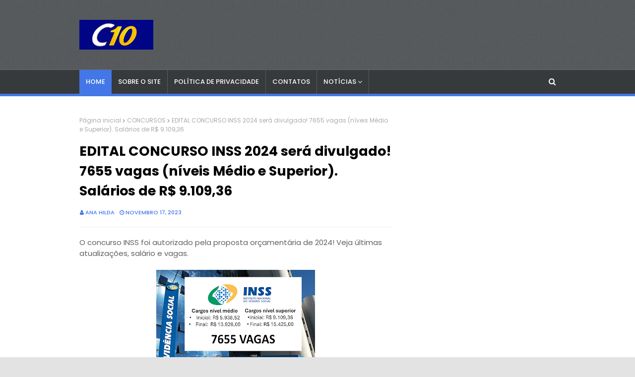

--- FILE ---
content_type: text/html; charset=utf-8
request_url: https://www.google.com/recaptcha/api2/aframe
body_size: 267
content:
<!DOCTYPE HTML><html><head><meta http-equiv="content-type" content="text/html; charset=UTF-8"></head><body><script nonce="3kwsk3B0Tu5nfs9jB8-0oQ">/** Anti-fraud and anti-abuse applications only. See google.com/recaptcha */ try{var clients={'sodar':'https://pagead2.googlesyndication.com/pagead/sodar?'};window.addEventListener("message",function(a){try{if(a.source===window.parent){var b=JSON.parse(a.data);var c=clients[b['id']];if(c){var d=document.createElement('img');d.src=c+b['params']+'&rc='+(localStorage.getItem("rc::a")?sessionStorage.getItem("rc::b"):"");window.document.body.appendChild(d);sessionStorage.setItem("rc::e",parseInt(sessionStorage.getItem("rc::e")||0)+1);localStorage.setItem("rc::h",'1768791165560');}}}catch(b){}});window.parent.postMessage("_grecaptcha_ready", "*");}catch(b){}</script></body></html>

--- FILE ---
content_type: text/javascript; charset=UTF-8
request_url: https://www.concursos10.com/feeds/posts/default/-/CONCURSOS?alt=json-in-script&max-results=3&callback=jQuery112408349518137970191_1768791162045&_=1768791162046
body_size: 8791
content:
// API callback
jQuery112408349518137970191_1768791162045({"version":"1.0","encoding":"UTF-8","feed":{"xmlns":"http://www.w3.org/2005/Atom","xmlns$openSearch":"http://a9.com/-/spec/opensearchrss/1.0/","xmlns$blogger":"http://schemas.google.com/blogger/2008","xmlns$georss":"http://www.georss.org/georss","xmlns$gd":"http://schemas.google.com/g/2005","xmlns$thr":"http://purl.org/syndication/thread/1.0","id":{"$t":"tag:blogger.com,1999:blog-5468717354620715258"},"updated":{"$t":"2026-01-18T15:52:25.183-08:00"},"category":[{"term":"SÃO PAULO"},{"term":"CONCURSOS"},{"term":"EMPREGOS"},{"term":"BRASIL"},{"term":"DICAS"},{"term":"ECONOMIA"},{"term":"SETOR 3"},{"term":"RIO DE JANEIRO"},{"term":"PARANÁ"},{"term":"CONCURSOS PREVISTOS"},{"term":"SANTA CATARINA"},{"term":"EDUCAÇÃO"},{"term":"CURSOS"},{"term":"MINAS GERAIS"},{"term":"SESI\/SENAI"},{"term":"ESTÁGIOS"},{"term":"CEARÁ"},{"term":"PROFESSORES"},{"term":"GOIÁS\/DF"},{"term":"TODO O BRASIL"},{"term":"EAD"},{"term":"BAHIA"},{"term":"SENAC"},{"term":"RIO GRANDE DO SUL"},{"term":"ESPÍRITO SANTO"},{"term":"PERNAMBUCO"},{"term":"SEE\/SP"},{"term":"MUNDO"},{"term":"SAÚDE"},{"term":"PARAÍBA"},{"term":"NACIONAL"},{"term":"APRENDIZ"},{"term":"SESC"},{"term":"PARÁ"},{"term":"AMAZONAS"},{"term":"MATO GROSSO DO SUL"},{"term":"MATO GROSSO"},{"term":"SERGIPE"},{"term":"SESI-SP"},{"term":"NORDESTE"},{"term":"CURIOSIDADES"},{"term":"RIO GRANDE DO NORTE"},{"term":"ALAGOAS"},{"term":"PIAUÍ"},{"term":"MARANHÃO"},{"term":"RIO"},{"term":"ACRE"},{"term":"ESPORTES"},{"term":"SEBRAE"},{"term":"AMAPÁ"},{"term":"PORTUGAL"},{"term":"RONDÔNIA"}],"title":{"type":"text","$t":"concursos10"},"subtitle":{"type":"html","$t":""},"link":[{"rel":"http://schemas.google.com/g/2005#feed","type":"application/atom+xml","href":"https:\/\/www.concursos10.com\/feeds\/posts\/default"},{"rel":"self","type":"application/atom+xml","href":"https:\/\/www.blogger.com\/feeds\/5468717354620715258\/posts\/default\/-\/CONCURSOS?alt=json-in-script\u0026max-results=3"},{"rel":"alternate","type":"text/html","href":"https:\/\/www.concursos10.com\/search\/label\/CONCURSOS"},{"rel":"hub","href":"http://pubsubhubbub.appspot.com/"},{"rel":"next","type":"application/atom+xml","href":"https:\/\/www.blogger.com\/feeds\/5468717354620715258\/posts\/default\/-\/CONCURSOS\/-\/CONCURSOS?alt=json-in-script\u0026start-index=4\u0026max-results=3"}],"author":[{"name":{"$t":"Matos Lima"},"uri":{"$t":"http:\/\/www.blogger.com\/profile\/13497687178426173044"},"email":{"$t":"noreply@blogger.com"},"gd$image":{"rel":"http://schemas.google.com/g/2005#thumbnail","width":"16","height":"16","src":"https:\/\/img1.blogblog.com\/img\/b16-rounded.gif"}}],"generator":{"version":"7.00","uri":"http://www.blogger.com","$t":"Blogger"},"openSearch$totalResults":{"$t":"3359"},"openSearch$startIndex":{"$t":"1"},"openSearch$itemsPerPage":{"$t":"3"},"entry":[{"id":{"$t":"tag:blogger.com,1999:blog-5468717354620715258.post-5298833336892993652"},"published":{"$t":"2025-10-16T06:51:00.000-07:00"},"updated":{"$t":"2025-10-16T06:51:05.127-07:00"},"category":[{"scheme":"http://www.blogger.com/atom/ns#","term":"CONCURSOS"}],"title":{"type":"text","$t":"Aberto Proceso Seletivo para Merendeira; Professor PEB I; Recepcionista de Saúde; Técnico de Enfermagem; Assistente Social; Agente Comunitário de Saúde; Professor PEB II; Psicóloga e outros. Saiba Mais"},"content":{"type":"html","$t":"\u003Cp style=\"text-align: justify; text-indent: 40px;\"\u003E\u0026nbsp;\u003C\/p\u003E\u003Ctable align=\"center\" cellpadding=\"0\" cellspacing=\"0\" class=\"tr-caption-container\" style=\"margin-left: auto; margin-right: auto;\"\u003E\u003Ctbody\u003E\u003Ctr\u003E\u003Ctd style=\"text-align: center;\"\u003E\u003Ca href=\"https:\/\/blogger.googleusercontent.com\/img\/b\/R29vZ2xl\/AVvXsEgb1NaAD9Be-MSKeEPnM4nlErArKSO1BvST51FUeXa7kYgR83_YreCkPTYHheIvawfmJOzmvww1RmS4a7QL6PcODenbdYg5tZk_1qCbfT_5Ah-avWzuKupuBnPMtrbWnNQG8WIN-Ypt_JoeOV2Tb7YhsVKC8Q_FjgCtXCN_W4T0ZKErKOIVscc2S22kpfE\/s800\/Colegio-vagas-para-cozinheira-auxiliar-de-limpeza-inspetora-professora-portaria-RJ.jpg\" style=\"margin-left: auto; margin-right: auto;\"\u003E\u003Cimg border=\"0\" data-original-height=\"421\" data-original-width=\"800\" height=\"168\" src=\"https:\/\/blogger.googleusercontent.com\/img\/b\/R29vZ2xl\/AVvXsEgb1NaAD9Be-MSKeEPnM4nlErArKSO1BvST51FUeXa7kYgR83_YreCkPTYHheIvawfmJOzmvww1RmS4a7QL6PcODenbdYg5tZk_1qCbfT_5Ah-avWzuKupuBnPMtrbWnNQG8WIN-Ypt_JoeOV2Tb7YhsVKC8Q_FjgCtXCN_W4T0ZKErKOIVscc2S22kpfE\/s320\/Colegio-vagas-para-cozinheira-auxiliar-de-limpeza-inspetora-professora-portaria-RJ.jpg\" width=\"320\" \/\u003E\u003C\/a\u003E\u003C\/td\u003E\u003C\/tr\u003E\u003Ctr\u003E\u003Ctd class=\"tr-caption\" style=\"text-align: center;\"\u003EImagem Ilustrativo\u003C\/td\u003E\u003C\/tr\u003E\u003C\/tbody\u003E\u003C\/table\u003E\u003Cbr \/\u003E\u003Cp\u003E\u003C\/p\u003E\u003Cp style=\"text-align: justify; text-indent: 40px;\"\u003E\u003Cspan face=\"Inter, sans-serif\" style=\"background-color: white; color: #212529; font-size: 18px; text-align: justify; text-indent: 40px;\"\u003E\u003Cscript async=\"\" crossorigin=\"anonymous\" src=\"https:\/\/pagead2.googlesyndication.com\/pagead\/js\/adsbygoogle.js?client=ca-pub-7706044829885292\"\u003E\u003C\/script\u003E\n\u003C!--300 x 250--\u003E\n\u003Cins class=\"adsbygoogle\" data-ad-client=\"ca-pub-7706044829885292\" data-ad-format=\"auto\" data-ad-slot=\"1840896962\" style=\"display: block;\"\u003E\u003C\/ins\u003E\n\u003Cscript\u003E\n     (adsbygoogle = window.adsbygoogle || []).push({});\n\u003C\/script\u003E\nNo estado de São Paulo, a\u003C\/span\u003E\u003Cspan face=\"Inter, sans-serif\" style=\"color: #212529;\"\u003E\u003Cspan style=\"font-size: 18px;\"\u003E\u0026nbsp;Prefeitura de Serra Azul\u0026nbsp;\u003C\/span\u003E\u003C\/span\u003E\u003Cspan face=\"Inter, sans-serif\" style=\"background-color: white; color: #212529; font-size: 18px; text-align: justify; text-indent: 40px;\"\u003Eanuncia a abertura de um Processo Seletivo para profissionais de níveis médio, técnico e superior.\u003C\/span\u003E\u003C\/p\u003E\u003Cp style=\"background-color: white; box-sizing: border-box; color: #212529; font-family: Inter, sans-serif; font-feature-settings: normal; font-kerning: auto; font-optical-sizing: auto; font-size-adjust: none; font-size: 18px; font-stretch: normal; font-variant-alternates: normal; font-variant-east-asian: normal; font-variant-emoji: normal; font-variant-numeric: normal; font-variant-position: normal; font-variation-settings: normal; line-height: 28.8px; margin: 0px 0px 10px; padding: 5px; text-align: justify; text-indent: 40px;\"\u003EDe acordo com o edital, as oportunidades são para os seguintes cargos:\u003C\/p\u003E\u003Cul style=\"background-color: white; box-sizing: border-box; color: #212529; font-family: Inter, Arial, sans-serif; font-size: 16px; list-style: none; margin: 0px 0px 1rem; padding: 0px;\"\u003E\u003Cli style=\"box-sizing: border-box; font-family: Inter, sans-serif; font-feature-settings: normal; font-kerning: auto; font-optical-sizing: auto; font-size-adjust: none; font-size: 17px; font-stretch: normal; font-variant-alternates: normal; font-variant-east-asian: normal; font-variant-emoji: normal; font-variant-numeric: normal; font-variant-position: normal; font-variation-settings: normal; line-height: 27.2px; list-style-type: disc; margin: 0px 0px 0px 44px; padding: 0px 5px 0px 0px; text-align: justify;\"\u003EAgente Comunitário de Saúde\u0026nbsp;\u003C\/li\u003E\u003Cli style=\"box-sizing: border-box; font-family: Inter, sans-serif; font-feature-settings: normal; font-kerning: auto; font-optical-sizing: auto; font-size-adjust: none; font-size: 17px; font-stretch: normal; font-variant-alternates: normal; font-variant-east-asian: normal; font-variant-emoji: normal; font-variant-numeric: normal; font-variant-position: normal; font-variation-settings: normal; line-height: 27.2px; list-style-type: disc; margin: 0px 0px 0px 44px; padding: 0px 5px 0px 0px; text-align: justify;\"\u003EMerendeira\u0026nbsp;\u003C\/li\u003E\u003Cli style=\"box-sizing: border-box; font-family: Inter, sans-serif; font-feature-settings: normal; font-kerning: auto; font-optical-sizing: auto; font-size-adjust: none; font-size: 17px; font-stretch: normal; font-variant-alternates: normal; font-variant-east-asian: normal; font-variant-emoji: normal; font-variant-numeric: normal; font-variant-position: normal; font-variation-settings: normal; line-height: 27.2px; list-style-type: disc; margin: 0px 0px 0px 44px; padding: 0px 5px 0px 0px; text-align: justify;\"\u003EOperador de Máquina\u0026nbsp;\u003C\/li\u003E\u003Cli style=\"box-sizing: border-box; font-family: Inter, sans-serif; font-feature-settings: normal; font-kerning: auto; font-optical-sizing: auto; font-size-adjust: none; font-size: 17px; font-stretch: normal; font-variant-alternates: normal; font-variant-east-asian: normal; font-variant-emoji: normal; font-variant-numeric: normal; font-variant-position: normal; font-variation-settings: normal; line-height: 27.2px; list-style-type: disc; margin: 0px 0px 0px 44px; padding: 0px 5px 0px 0px; text-align: justify;\"\u003ERecepcionista de Saúde\u0026nbsp;\u003C\/li\u003E\u003Cli style=\"box-sizing: border-box; font-family: Inter, sans-serif; font-feature-settings: normal; font-kerning: auto; font-optical-sizing: auto; font-size-adjust: none; font-size: 17px; font-stretch: normal; font-variant-alternates: normal; font-variant-east-asian: normal; font-variant-emoji: normal; font-variant-numeric: normal; font-variant-position: normal; font-variation-settings: normal; line-height: 27.2px; list-style-type: disc; margin: 0px 0px 0px 44px; padding: 0px 5px 0px 0px; text-align: justify;\"\u003ETécnico de Enfermagem\u0026nbsp;\u003C\/li\u003E\u003Cli style=\"box-sizing: border-box; font-family: Inter, sans-serif; font-feature-settings: normal; font-kerning: auto; font-optical-sizing: auto; font-size-adjust: none; font-size: 17px; font-stretch: normal; font-variant-alternates: normal; font-variant-east-asian: normal; font-variant-emoji: normal; font-variant-numeric: normal; font-variant-position: normal; font-variation-settings: normal; line-height: 27.2px; list-style-type: disc; margin: 0px 0px 0px 44px; padding: 0px 5px 0px 0px; text-align: justify;\"\u003EAssistente Social\u003C\/li\u003E\u003Cli style=\"box-sizing: border-box; font-family: Inter, sans-serif; font-feature-settings: normal; font-kerning: auto; font-optical-sizing: auto; font-size-adjust: none; font-size: 17px; font-stretch: normal; font-variant-alternates: normal; font-variant-east-asian: normal; font-variant-emoji: normal; font-variant-numeric: normal; font-variant-position: normal; font-variation-settings: normal; line-height: 27.2px; list-style-type: disc; margin: 0px 0px 0px 44px; padding: 0px 5px 0px 0px; text-align: justify;\"\u003EEnfermeiro\u0026nbsp;\u003C\/li\u003E\u003Cli style=\"box-sizing: border-box; font-family: Inter, sans-serif; font-feature-settings: normal; font-kerning: auto; font-optical-sizing: auto; font-size-adjust: none; font-size: 17px; font-stretch: normal; font-variant-alternates: normal; font-variant-east-asian: normal; font-variant-emoji: normal; font-variant-numeric: normal; font-variant-position: normal; font-variation-settings: normal; line-height: 27.2px; list-style-type: disc; margin: 0px 0px 0px 44px; padding: 0px 5px 0px 0px; text-align: justify;\"\u003EFarmacêutico\u003C\/li\u003E\u003Cli style=\"box-sizing: border-box; font-family: Inter, sans-serif; font-feature-settings: normal; font-kerning: auto; font-optical-sizing: auto; font-size-adjust: none; font-size: 17px; font-stretch: normal; font-variant-alternates: normal; font-variant-east-asian: normal; font-variant-emoji: normal; font-variant-numeric: normal; font-variant-position: normal; font-variation-settings: normal; line-height: 27.2px; list-style-type: disc; margin: 0px 0px 0px 44px; padding: 0px 5px 0px 0px; text-align: justify;\"\u003EPEB I Educação Infantil (Creche e Pré-Escola)\u0026nbsp;\u003C\/li\u003E\u003Cli style=\"box-sizing: border-box; font-family: Inter, sans-serif; font-feature-settings: normal; font-kerning: auto; font-optical-sizing: auto; font-size-adjust: none; font-size: 17px; font-stretch: normal; font-variant-alternates: normal; font-variant-east-asian: normal; font-variant-emoji: normal; font-variant-numeric: normal; font-variant-position: normal; font-variation-settings: normal; line-height: 27.2px; list-style-type: disc; margin: 0px 0px 0px 44px; padding: 0px 5px 0px 0px; text-align: justify;\"\u003EPEB I Ensino Fundamental I (Anos Iniciais)\u0026nbsp;\u003C\/li\u003E\u003Cli style=\"box-sizing: border-box; font-family: Inter, sans-serif; font-feature-settings: normal; font-kerning: auto; font-optical-sizing: auto; font-size-adjust: none; font-size: 17px; font-stretch: normal; font-variant-alternates: normal; font-variant-east-asian: normal; font-variant-emoji: normal; font-variant-numeric: normal; font-variant-position: normal; font-variation-settings: normal; line-height: 27.2px; list-style-type: disc; margin: 0px 0px 0px 44px; padding: 0px 5px 0px 0px; text-align: justify;\"\u003EPEB II Artes\u0026nbsp;\u003C\/li\u003E\u003Cli style=\"box-sizing: border-box; font-family: Inter, sans-serif; font-feature-settings: normal; font-kerning: auto; font-optical-sizing: auto; font-size-adjust: none; font-size: 17px; font-stretch: normal; font-variant-alternates: normal; font-variant-east-asian: normal; font-variant-emoji: normal; font-variant-numeric: normal; font-variant-position: normal; font-variation-settings: normal; line-height: 27.2px; list-style-type: disc; margin: 0px 0px 0px 44px; padding: 0px 5px 0px 0px; text-align: justify;\"\u003EPEB II Educação Física\u003C\/li\u003E\u003Cli style=\"box-sizing: border-box; font-family: Inter, sans-serif; font-feature-settings: normal; font-kerning: auto; font-optical-sizing: auto; font-size-adjust: none; font-size: 17px; font-stretch: normal; font-variant-alternates: normal; font-variant-east-asian: normal; font-variant-emoji: normal; font-variant-numeric: normal; font-variant-position: normal; font-variation-settings: normal; line-height: 27.2px; list-style-type: disc; margin: 0px 0px 0px 44px; padding: 0px 5px 0px 0px; text-align: justify;\"\u003EProfessor de Educação Especial\u003C\/li\u003E\u003Cli style=\"box-sizing: border-box; font-family: Inter, sans-serif; font-feature-settings: normal; font-kerning: auto; font-optical-sizing: auto; font-size-adjust: none; font-size: 17px; font-stretch: normal; font-variant-alternates: normal; font-variant-east-asian: normal; font-variant-emoji: normal; font-variant-numeric: normal; font-variant-position: normal; font-variation-settings: normal; line-height: 27.2px; list-style-type: disc; margin: 0px 0px 0px 44px; padding: 0px 5px 0px 0px; text-align: justify;\"\u003EPsicóloga\u0026nbsp;\u003C\/li\u003E\u003C\/ul\u003E\u003Cp style=\"background-color: white; box-sizing: border-box; color: #212529; font-family: Inter, sans-serif; font-feature-settings: normal; font-kerning: auto; font-optical-sizing: auto; font-size-adjust: none; font-size: 18px; font-stretch: normal; font-variant-alternates: normal; font-variant-east-asian: normal; font-variant-emoji: normal; font-variant-numeric: normal; font-variant-position: normal; font-variation-settings: normal; line-height: 28.8px; margin: 0px 0px 10px; padding: 5px; text-align: justify; text-indent: 40px;\"\u003EPara participar da seleção, é necessário que o candidato comprove o nível de escolaridade exigido para a função em que pretende atuar e atenda a outros requisitos estabelecidos no edital.\u003C\/p\u003E\u003Cp style=\"background-color: white; box-sizing: border-box; color: #212529; font-family: Inter, sans-serif; font-feature-settings: normal; font-kerning: auto; font-optical-sizing: auto; font-size-adjust: none; font-size: 18px; font-stretch: normal; font-variant-alternates: normal; font-variant-east-asian: normal; font-variant-emoji: normal; font-variant-numeric: normal; font-variant-position: normal; font-variation-settings: normal; line-height: 28.8px; margin: 0px 0px 10px; padding: 5px; text-align: justify; text-indent: 40px;\"\u003EAo serem admitidos, os profissionais deverão cumprir jornadas de 20 a 40 horas semanais e receberão remunerações mensais de R$ 1.853,19 a R$ 3.232,39. Para a função de Professor, a carga horária será de 135 horas-aula mensais, com remuneração de R$ 19,28 por hora-aula.\u003Cscript async=\"\" crossorigin=\"anonymous\" src=\"https:\/\/pagead2.googlesyndication.com\/pagead\/js\/adsbygoogle.js?client=ca-pub-7706044829885292\"\u003E\u003C\/script\u003E\n\u003C!--300 x 250--\u003E\n\u003Cins class=\"adsbygoogle\" data-ad-client=\"ca-pub-7706044829885292\" data-ad-format=\"auto\" data-ad-slot=\"1840896962\" style=\"display: block;\"\u003E\u003C\/ins\u003E\n\u003Cscript\u003E\n     (adsbygoogle = window.adsbygoogle || []).push({});\n\u003C\/script\u003E\n\u003C\/p\u003E\u003Cp style=\"background-color: white; box-sizing: border-box; color: #212529; font-family: Inter, sans-serif; font-feature-settings: normal; font-kerning: auto; font-optical-sizing: auto; font-size-adjust: none; font-size: 18px; font-stretch: normal; font-variant-alternates: normal; font-variant-east-asian: normal; font-variant-emoji: normal; font-variant-numeric: normal; font-variant-position: normal; font-variation-settings: normal; line-height: 28.8px; margin: 0px 0px 10px; padding: 5px; text-align: justify; text-indent: 40px;\"\u003E\u003Cspan face=\"Inter, Arial, sans-serif\" style=\"box-sizing: border-box; font-weight: bolder; margin: 0px; padding: 0px;\"\u003E\u003Cu style=\"box-sizing: border-box; margin: 0px; padding: 0px;\"\u003EInscrição e Seleção\u003C\/u\u003E\u003C\/span\u003E\u003C\/p\u003E\u003Cp style=\"background-color: white; box-sizing: border-box; color: #212529; font-family: Inter, sans-serif; font-feature-settings: normal; font-kerning: auto; font-optical-sizing: auto; font-size-adjust: none; font-stretch: normal; font-variant-alternates: normal; font-variant-east-asian: normal; font-variant-emoji: normal; font-variant-numeric: normal; font-variant-position: normal; font-variation-settings: normal; line-height: 28.8px; margin: 0px 0px 10px; padding: 5px; text-align: justify; text-indent: 40px;\"\u003E\u003Cspan style=\"font-size: 18px;\"\u003EOs interessados poderão se inscrever a partir das 10h do dia 20 de outubro de 2025 até às 16h do dia 6 de novembro de 2025, pelo site do\u003C\/span\u003E\u003Cspan style=\"font-size: large;\"\u003E\u0026nbsp;\u003Ca href=\"https:\/\/www.inepam.org.br\/\" style=\"background-color: transparent; box-sizing: border-box; color: #205c98; font-family: Inter, Arial, sans-serif; font-weight: bold; margin: 0px; padding: 0px; text-decoration-line: none;\" target=\"_blank\"\u003EInepam\u003C\/a\u003E\u003C\/span\u003E\u003Cspan style=\"font-size: 18px;\"\u003E. O valor da taxa de inscrição varia de R$ 30,00 a R$ 50,00.\u003C\/span\u003E\u003C\/p\u003E\u003Cul style=\"background-color: white; box-sizing: border-box; color: #212529; font-family: Inter, Arial, sans-serif; list-style: none; margin: 0px 0px 1rem; padding: 0px;\"\u003E\u003Cli class=\"pdf\" style=\"box-sizing: border-box; margin: 0px; padding: 0px;\"\u003E\u003Ca href=\"https:\/\/arq.pciconcursos.com.br\/edital-de-processo-seletivo-e-divulgado-pela-prefeitura-de-serra-azul-sp\/1686919\/97b1029050\/edital_de_abertura_n_01_2025_1686919.pdf\" rel=\"nofollow\" style=\"background-attachment: initial; background-clip: initial; background-color: #f7f8f8; background-origin: initial; background-position: 0% 50%; background-repeat: no-repeat; background-size: 42px 42px; background: url(\u0026quot;\/img\/icon_pdf.png\u0026quot;) left center \/ 42px 42px no-repeat rgb(247, 248, 248); border: 1px solid rgb(255, 255, 255); box-sizing: border-box; color: red; display: block; font-weight: 600; margin: 0px; outline: none; padding: 25px 0px 25px 45px; text-decoration-line: none;\" target=\"_blank\" title=\"EDITAL DE ABERTURA Nº 01\/2025\"\u003E\u003Cspan style=\"font-size: medium;\"\u003EEDITAL DE ABERTURA Nº 01\/2025\u003C\/span\u003E\u003C\/a\u003E\u003C\/li\u003E\u003C\/ul\u003E\u003Cp style=\"background-color: white; box-sizing: border-box; color: #212529; font-family: Inter, sans-serif; font-feature-settings: normal; font-kerning: auto; font-optical-sizing: auto; font-size-adjust: none; font-size: 18px; font-stretch: normal; font-variant-alternates: normal; font-variant-east-asian: normal; font-variant-emoji: normal; font-variant-numeric: normal; font-variant-position: normal; font-variation-settings: normal; line-height: 28.8px; margin: 0px 0px 10px; padding: 5px; text-align: justify; text-indent: 40px;\"\u003EA seleção dos candidatos será realizada por meio de prova objetiva, de caráter eliminatório e classificatório, prevista para o dia 30 de novembro de 2025, além de prova de títulos.\u003C\/p\u003E\u003Cp style=\"background-color: white; box-sizing: border-box; color: #212529; font-family: Inter, sans-serif; font-feature-settings: normal; font-kerning: auto; font-optical-sizing: auto; font-size-adjust: none; font-size: 18px; font-stretch: normal; font-variant-alternates: normal; font-variant-east-asian: normal; font-variant-emoji: normal; font-variant-numeric: normal; font-variant-position: normal; font-variation-settings: normal; line-height: 28.8px; margin: 0px 0px 10px; padding: 5px; text-align: justify; text-indent: 40px;\"\u003EO conteúdo programático consistirá em questões de português, matemática e conhecimentos específicos.\u003C\/p\u003E\u003Cp style=\"background-color: white; box-sizing: border-box; color: #212529; font-family: Inter, sans-serif; font-feature-settings: normal; font-kerning: auto; font-optical-sizing: auto; font-size-adjust: none; font-size: 18px; font-stretch: normal; font-variant-alternates: normal; font-variant-east-asian: normal; font-variant-emoji: normal; font-variant-numeric: normal; font-variant-position: normal; font-variation-settings: normal; line-height: 28.8px; margin: 0px 0px 10px; padding: 5px; text-align: justify; text-indent: 40px;\"\u003E\u003Cspan face=\"Inter, Arial, sans-serif\" style=\"box-sizing: border-box; font-weight: bolder; margin: 0px; padding: 0px;\"\u003E\u003Cu style=\"box-sizing: border-box; margin: 0px; padding: 0px;\"\u003EVigência\u003C\/u\u003E\u003C\/span\u003E\u003C\/p\u003E\u003Cp style=\"background-color: white; box-sizing: border-box; color: #212529; font-family: Inter, sans-serif; font-feature-settings: normal; font-kerning: auto; font-optical-sizing: auto; font-size-adjust: none; font-size: 18px; font-stretch: normal; font-variant-alternates: normal; font-variant-east-asian: normal; font-variant-emoji: normal; font-variant-numeric: normal; font-variant-position: normal; font-variation-settings: normal; line-height: 28.8px; margin: 0px 0px 10px; padding: 5px; text-align: justify; text-indent: 40px;\"\u003EO Processo Seletivo terá validade de um ano, prorrogável por igual período, de acordo com a necessidade do Município.\u003C\/p\u003E\u003Cscript async=\"\" crossorigin=\"anonymous\" src=\"https:\/\/pagead2.googlesyndication.com\/pagead\/js\/adsbygoogle.js?client=ca-pub-7706044829885292\"\u003E\u003C\/script\u003E\n\u003C!--300 x 250--\u003E\n\u003Cins class=\"adsbygoogle\" data-ad-client=\"ca-pub-7706044829885292\" data-ad-format=\"auto\" data-ad-slot=\"1840896962\" style=\"display: block;\"\u003E\u003C\/ins\u003E\n\u003Cscript\u003E\n     (adsbygoogle = window.adsbygoogle || []).push({});\n\u003C\/script\u003E\n"},"link":[{"rel":"replies","type":"application/atom+xml","href":"https:\/\/www.concursos10.com\/feeds\/5298833336892993652\/comments\/default","title":"Postar comentários"},{"rel":"replies","type":"text/html","href":"https:\/\/www.concursos10.com\/2025\/10\/aberto-proceso-seletivo-para-merendeira.html#comment-form","title":"0 Comentários"},{"rel":"edit","type":"application/atom+xml","href":"https:\/\/www.blogger.com\/feeds\/5468717354620715258\/posts\/default\/5298833336892993652"},{"rel":"self","type":"application/atom+xml","href":"https:\/\/www.blogger.com\/feeds\/5468717354620715258\/posts\/default\/5298833336892993652"},{"rel":"alternate","type":"text/html","href":"https:\/\/www.concursos10.com\/2025\/10\/aberto-proceso-seletivo-para-merendeira.html","title":"Aberto Proceso Seletivo para Merendeira; Professor PEB I; Recepcionista de Saúde; Técnico de Enfermagem; Assistente Social; Agente Comunitário de Saúde; Professor PEB II; Psicóloga e outros. Saiba Mais"}],"author":[{"name":{"$t":"Matos Lima"},"uri":{"$t":"http:\/\/www.blogger.com\/profile\/13497687178426173044"},"email":{"$t":"noreply@blogger.com"},"gd$image":{"rel":"http://schemas.google.com/g/2005#thumbnail","width":"16","height":"16","src":"https:\/\/img1.blogblog.com\/img\/b16-rounded.gif"}}],"media$thumbnail":{"xmlns$media":"http://search.yahoo.com/mrss/","url":"https:\/\/blogger.googleusercontent.com\/img\/b\/R29vZ2xl\/AVvXsEgb1NaAD9Be-MSKeEPnM4nlErArKSO1BvST51FUeXa7kYgR83_YreCkPTYHheIvawfmJOzmvww1RmS4a7QL6PcODenbdYg5tZk_1qCbfT_5Ah-avWzuKupuBnPMtrbWnNQG8WIN-Ypt_JoeOV2Tb7YhsVKC8Q_FjgCtXCN_W4T0ZKErKOIVscc2S22kpfE\/s72-c\/Colegio-vagas-para-cozinheira-auxiliar-de-limpeza-inspetora-professora-portaria-RJ.jpg","height":"72","width":"72"},"thr$total":{"$t":"0"}},{"id":{"$t":"tag:blogger.com,1999:blog-5468717354620715258.post-7408776642711939139"},"published":{"$t":"2025-07-21T09:29:00.000-07:00"},"updated":{"$t":"2025-07-21T09:29:39.971-07:00"},"category":[{"scheme":"http://www.blogger.com/atom/ns#","term":"CONCURSOS"}],"title":{"type":"text","$t":"Nittrans - RJ abre Concurso Público para profissionais de nível médio, técnico e superior. Saiba Mais "},"content":{"type":"html","$t":"\u003Cp style=\"text-align: justify; text-indent: 40px;\"\u003E\u0026nbsp;\u003C\/p\u003E\u003Cdiv class=\"separator\" style=\"clear: both; text-align: center;\"\u003E\u003Ca href=\"https:\/\/blogger.googleusercontent.com\/img\/b\/R29vZ2xl\/AVvXsEhGspcGaYV53cQUFtWODJ_z8rRGW3iicZy4dQ8s2hM67PHrAdVbkVb7mml6YFNmqlKvsXDpDJuN5N18yrOOQDzjvEDR93egB9T7_EI2wN_A58DEKLyCivPzDkyxmMmfZjn9oRQzptNSfTcDaE5r2FRFEZVjqNRgFG-7B02dFijza9cfYvu9uucaCBYoV7s\/s983\/ghhrthrthnhn.jpg\" style=\"margin-left: 1em; margin-right: 1em;\"\u003E\u003Cimg border=\"0\" data-original-height=\"599\" data-original-width=\"983\" height=\"195\" src=\"https:\/\/blogger.googleusercontent.com\/img\/b\/R29vZ2xl\/AVvXsEhGspcGaYV53cQUFtWODJ_z8rRGW3iicZy4dQ8s2hM67PHrAdVbkVb7mml6YFNmqlKvsXDpDJuN5N18yrOOQDzjvEDR93egB9T7_EI2wN_A58DEKLyCivPzDkyxmMmfZjn9oRQzptNSfTcDaE5r2FRFEZVjqNRgFG-7B02dFijza9cfYvu9uucaCBYoV7s\/s320\/ghhrthrthnhn.jpg\" width=\"320\" \/\u003E\u003C\/a\u003E\u003Cscript async=\"\" crossorigin=\"anonymous\" src=\"https:\/\/pagead2.googlesyndication.com\/pagead\/js\/adsbygoogle.js?client=ca-pub-7706044829885292\"\u003E\u003C\/script\u003E\n\u003C!--300 x 250--\u003E\n\u003Cins class=\"adsbygoogle\" data-ad-client=\"ca-pub-7706044829885292\" data-ad-format=\"auto\" data-ad-slot=\"1840896962\" style=\"display: block;\"\u003E\u003C\/ins\u003E\n\u003Cscript\u003E\n     (adsbygoogle = window.adsbygoogle || []).push({});\n\u003C\/script\u003E\n\u003C\/div\u003E\u003Cbr \/\u003E\u003Cp\u003E\u003C\/p\u003E\u003Cp style=\"text-align: justify; text-indent: 40px;\"\u003E\u003Cspan face=\"Inter, sans-serif\" style=\"background-color: white; color: #212529; font-size: 18px; text-align: justify; text-indent: 40px;\"\u003ENo estado do Rio de Janeiro, a\u0026nbsp;\u003C\/span\u003E\u003Cspan face=\"Inter, sans-serif\" style=\"color: #212529;\"\u003E\u003Cspan style=\"font-size: 18px;\"\u003ENiterói Trânsito S.A. (Nittrans)\u003C\/span\u003E\u003C\/span\u003E\u003Cspan face=\"Inter, sans-serif\" style=\"background-color: white; color: #212529; font-size: 18px; text-align: justify; text-indent: 40px;\"\u003E\u0026nbsp;\u003C\/span\u003E\u003Cspan face=\"Inter, sans-serif\" style=\"background-color: white; color: #212529; font-size: 18px; text-align: justify; text-indent: 40px;\"\u003Eanuncia a abertura de Concurso Público, com o objetivo de contratar novos profissionais para cargos de nível médio, técnico e superior.\u003C\/span\u003E\u003C\/p\u003E\u003Cp style=\"background-color: white; box-sizing: border-box; color: #212529; font-family: Inter, sans-serif; font-feature-settings: normal; font-kerning: auto; font-optical-sizing: auto; font-size-adjust: none; font-size: 18px; font-stretch: normal; font-variant-alternates: normal; font-variant-east-asian: normal; font-variant-emoji: normal; font-variant-numeric: normal; font-variant-position: normal; font-variation-settings: normal; line-height: 28.8px; margin: 0px 0px 10px; padding: 5px; text-align: justify; text-indent: 40px;\"\u003EAs oportunidades são para os seguintes cargos: Advogado; Administrador; Arquiteto; Contador; Engenheiro Civil; Técnico de Segurança do Trabalho; Técnico Contábil; Técnico em Estradas; Técnico em Geoprocessamento; Assistente Administrativo; Agente da Autoridade de Trânsito.\u003C\/p\u003E\u003Cp style=\"background-color: white; box-sizing: border-box; color: #212529; font-family: Inter, sans-serif; font-feature-settings: normal; font-kerning: auto; font-optical-sizing: auto; font-size-adjust: none; font-size: 18px; font-stretch: normal; font-variant-alternates: normal; font-variant-east-asian: normal; font-variant-emoji: normal; font-variant-numeric: normal; font-variant-position: normal; font-variation-settings: normal; line-height: 28.8px; margin: 0px 0px 10px; padding: 5px; text-align: justify; text-indent: 40px;\"\u003EAo serem admitidos, os profissionais deverão atuar em jornadas de 40 horas semanais ou escalas de 12x36 a 24x72, com remuneração mensal de R$ 2.300,40 a R$ 12.002,00.\u003Cscript async=\"\" crossorigin=\"anonymous\" src=\"https:\/\/pagead2.googlesyndication.com\/pagead\/js\/adsbygoogle.js?client=ca-pub-7706044829885292\"\u003E\u003C\/script\u003E\n\u003C!--300 x 250--\u003E\n\u003Cins class=\"adsbygoogle\" data-ad-client=\"ca-pub-7706044829885292\" data-ad-format=\"auto\" data-ad-slot=\"1840896962\" style=\"display: block;\"\u003E\u003C\/ins\u003E\n\u003Cscript\u003E\n     (adsbygoogle = window.adsbygoogle || []).push({});\n\u003C\/script\u003E\n\u003C\/p\u003E\u003Cp style=\"background-color: white; box-sizing: border-box; color: #212529; font-family: Inter, sans-serif; font-feature-settings: normal; font-kerning: auto; font-optical-sizing: auto; font-size-adjust: none; font-size: 18px; font-stretch: normal; font-variant-alternates: normal; font-variant-east-asian: normal; font-variant-emoji: normal; font-variant-numeric: normal; font-variant-position: normal; font-variation-settings: normal; line-height: 28.8px; margin: 0px 0px 10px; padding: 5px; text-align: justify; text-indent: 40px;\"\u003E\u003Cu style=\"box-sizing: border-box; font-family: Inter, Arial, sans-serif; margin: 0px; padding: 0px;\"\u003EInscrição e Seleção\u003C\/u\u003E\u003C\/p\u003E\u003Cp style=\"background-color: white; box-sizing: border-box; color: #212529; font-family: Inter, sans-serif; font-feature-settings: normal; font-kerning: auto; font-optical-sizing: auto; font-size-adjust: none; font-stretch: normal; font-variant-alternates: normal; font-variant-east-asian: normal; font-variant-emoji: normal; font-variant-numeric: normal; font-variant-position: normal; font-variation-settings: normal; line-height: 28.8px; margin: 0px 0px 10px; padding: 5px; text-align: justify; text-indent: 40px;\"\u003E\u003Cspan style=\"font-size: 18px;\"\u003EOs interessados poderão se inscrever no período de 23 de julho de 2025 a 21 de agosto de 2025, de\u0026nbsp;\u003C\/span\u003E\u003Ca href=\"https:\/\/conhecimento.fgv.br\/concursos\/nittrans25\" style=\"background-color: transparent; box-sizing: border-box; color: #205c98; font-family: Inter, Arial, sans-serif; font-weight: bold; margin: 0px; padding: 0px; text-decoration-line: none;\" target=\"_blank\"\u003E\u003Cspan style=\"font-size: large;\"\u003Eforma online\u003C\/span\u003E\u003C\/a\u003E\u003Cspan style=\"font-size: 18px;\"\u003E\u0026nbsp;no site da Fundação Getúlio Vargas (FGV), com taxa nos valores de R$ 90,00 a R$ 125,00.\u003C\/span\u003E\u003C\/p\u003E\u003Cp style=\"background-color: white; box-sizing: border-box; color: #212529; font-family: Inter, sans-serif; font-feature-settings: normal; font-kerning: auto; font-optical-sizing: auto; font-size-adjust: none; font-size: 18px; font-stretch: normal; font-variant-alternates: normal; font-variant-east-asian: normal; font-variant-emoji: normal; font-variant-numeric: normal; font-variant-position: normal; font-variation-settings: normal; line-height: 28.8px; margin: 0px 0px 10px; padding: 5px; text-align: justify; text-indent: 40px;\"\u003EA isenção da taxa de inscrição poderá ser solicitada no período entre 16h do dia 23 de julho de 2025 e 16h do dia 25 de julho de 2025.\u003C\/p\u003E\u003Cp style=\"background-color: white; box-sizing: border-box; font-family: Inter, sans-serif; font-feature-settings: normal; font-kerning: auto; font-optical-sizing: auto; font-size-adjust: none; font-size: 18px; font-stretch: normal; font-variant-alternates: normal; font-variant-east-asian: normal; font-variant-emoji: normal; font-variant-numeric: normal; font-variant-position: normal; font-variation-settings: normal; line-height: 28.8px; margin: 0px 0px 10px; padding: 5px; text-align: justify; text-indent: 40px;\"\u003E\u003Ca href=\"https:\/\/conhecimento.fgv.br\/concursos\/nittrans25\" style=\"background-color: transparent; box-sizing: border-box; font-family: Inter, Arial, sans-serif; font-size: medium; font-weight: bold; margin: 0px; padding: 0px; text-decoration-line: none;\" target=\"_blank\"\u003E\u003Cspan style=\"color: red; font-size: large;\"\u003EVeja o Edital AQUI\u003C\/span\u003E\u003C\/a\u003E\u003C\/p\u003E\u003Cp style=\"background-color: white; box-sizing: border-box; color: #212529; font-family: Inter, sans-serif; font-feature-settings: normal; font-kerning: auto; font-optical-sizing: auto; font-size-adjust: none; font-size: 18px; font-stretch: normal; font-variant-alternates: normal; font-variant-east-asian: normal; font-variant-emoji: normal; font-variant-numeric: normal; font-variant-position: normal; font-variation-settings: normal; line-height: 28.8px; margin: 0px 0px 10px; padding: 5px; text-align: justify; text-indent: 40px;\"\u003EA seleção dos candidatos será feita por meio de prova objetiva, prova discursiva, teste de aptidão física e prova de títulos.\u003C\/p\u003E\u003Cp style=\"-webkit-tap-highlight-color: transparent; background-color: white; border: 0px; box-sizing: border-box; font-feature-settings: inherit; font-kerning: inherit; font-optical-sizing: inherit; font-size-adjust: inherit; font-stretch: inherit; font-variant-alternates: inherit; font-variant-east-asian: inherit; font-variant-emoji: inherit; font-variant-numeric: inherit; font-variant-position: inherit; font-variation-settings: inherit; line-height: inherit; margin-block: 0px; margin: 0px; padding: 0px; scrollbar-color: auto; scrollbar-width: thin; text-rendering: geometricprecision; vertical-align: baseline;\"\u003E\u003Ca href=\"https:\/\/www.apostilasopcao.com.br\/?afiliado=14633\" style=\"font-size: 18px;\"\u003EApostilas + Questões Resolvidas\u003C\/a\u003E\u003Ca href=\"https:\/\/www.apostilasopcao.com.br\/?afiliado=14633\" style=\"font-size: 18px;\"\u003E\u0026nbsp;-\u0026nbsp;\u003C\/a\u003E\u003Cb style=\"font-size: 18px;\"\u003E\u003Ca href=\"https:\/\/www.apostilasopcao.com.br\/?afiliado=14633\"\u003E\u003Cspan style=\"color: red; font-family: verdana;\"\u003EClique AQUI\u003C\/span\u003E\u003C\/a\u003E\u003C\/b\u003E\u003C\/p\u003E\u003Cp style=\"-webkit-tap-highlight-color: transparent; background-color: white; border: 0px; box-sizing: border-box; font-feature-settings: inherit; font-kerning: inherit; font-optical-sizing: inherit; font-size-adjust: inherit; font-stretch: inherit; font-variant-alternates: inherit; font-variant-east-asian: inherit; font-variant-emoji: inherit; font-variant-numeric: inherit; font-variant-position: inherit; font-variation-settings: inherit; line-height: inherit; margin-block: 0px; margin: 0px; padding: 0px; scrollbar-color: auto; scrollbar-width: thin; text-rendering: geometricprecision; vertical-align: baseline;\"\u003E\u003Cbr \/\u003E\u003C\/p\u003E\u003Cp style=\"background-color: white; box-sizing: border-box; color: #212529; font-family: Inter, sans-serif; font-feature-settings: normal; font-kerning: auto; font-optical-sizing: auto; font-size-adjust: none; font-size: 18px; font-stretch: normal; font-variant-alternates: normal; font-variant-east-asian: normal; font-variant-emoji: normal; font-variant-numeric: normal; font-variant-position: normal; font-variation-settings: normal; line-height: 28.8px; margin: 0px 0px 10px; padding: 5px; text-align: justify; text-indent: 40px;\"\u003EO prazo de validade do Concurso será de dois anos, prorrogável por igual período, contados a partir da data de homologação do resultado final.\u003C\/p\u003E\u003Cscript async=\"\" crossorigin=\"anonymous\" src=\"https:\/\/pagead2.googlesyndication.com\/pagead\/js\/adsbygoogle.js?client=ca-pub-7706044829885292\"\u003E\u003C\/script\u003E\n\u003C!--300 x 250--\u003E\n\u003Cins class=\"adsbygoogle\" data-ad-client=\"ca-pub-7706044829885292\" data-ad-format=\"auto\" data-ad-slot=\"1840896962\" style=\"display: block;\"\u003E\u003C\/ins\u003E\n\u003Cscript\u003E\n     (adsbygoogle = window.adsbygoogle || []).push({});\n\u003C\/script\u003E\n"},"link":[{"rel":"replies","type":"application/atom+xml","href":"https:\/\/www.concursos10.com\/feeds\/7408776642711939139\/comments\/default","title":"Postar comentários"},{"rel":"replies","type":"text/html","href":"https:\/\/www.concursos10.com\/2025\/07\/nittrans-rj-abre-concurso-publico-para.html#comment-form","title":"0 Comentários"},{"rel":"edit","type":"application/atom+xml","href":"https:\/\/www.blogger.com\/feeds\/5468717354620715258\/posts\/default\/7408776642711939139"},{"rel":"self","type":"application/atom+xml","href":"https:\/\/www.blogger.com\/feeds\/5468717354620715258\/posts\/default\/7408776642711939139"},{"rel":"alternate","type":"text/html","href":"https:\/\/www.concursos10.com\/2025\/07\/nittrans-rj-abre-concurso-publico-para.html","title":"Nittrans - RJ abre Concurso Público para profissionais de nível médio, técnico e superior. Saiba Mais "}],"author":[{"name":{"$t":"Matos Lima"},"uri":{"$t":"http:\/\/www.blogger.com\/profile\/13497687178426173044"},"email":{"$t":"noreply@blogger.com"},"gd$image":{"rel":"http://schemas.google.com/g/2005#thumbnail","width":"16","height":"16","src":"https:\/\/img1.blogblog.com\/img\/b16-rounded.gif"}}],"media$thumbnail":{"xmlns$media":"http://search.yahoo.com/mrss/","url":"https:\/\/blogger.googleusercontent.com\/img\/b\/R29vZ2xl\/AVvXsEhGspcGaYV53cQUFtWODJ_z8rRGW3iicZy4dQ8s2hM67PHrAdVbkVb7mml6YFNmqlKvsXDpDJuN5N18yrOOQDzjvEDR93egB9T7_EI2wN_A58DEKLyCivPzDkyxmMmfZjn9oRQzptNSfTcDaE5r2FRFEZVjqNRgFG-7B02dFijza9cfYvu9uucaCBYoV7s\/s72-c\/ghhrthrthnhn.jpg","height":"72","width":"72"},"thr$total":{"$t":"0"}},{"id":{"$t":"tag:blogger.com,1999:blog-5468717354620715258.post-1531811923095328387"},"published":{"$t":"2025-07-18T08:42:00.000-07:00"},"updated":{"$t":"2025-07-19T09:24:25.571-07:00"},"category":[{"scheme":"http://www.blogger.com/atom/ns#","term":"CONCURSOS"}],"title":{"type":"text","$t":"Edital Publicado: Concurso Agências Reguladoras tem 360 vagas para nível médio com salário de R$ 8.697,59. Saiba Mais"},"content":{"type":"html","$t":"\u003Cp\u003E\u003C\/p\u003E\u003Cdiv class=\"separator\" style=\"clear: both; text-align: center;\"\u003E\u003Ca href=\"https:\/\/blogger.googleusercontent.com\/img\/b\/R29vZ2xl\/AVvXsEj5JwLCjMDuVgcpjALClNqZBOK8nGjXktCJ-MSj85jLhSgt3bnaeBwsCdNs-SOQ-SGjuC0ECbSY9kcn6jdr4uraJdcOtkJ_ZCo1t8tTp0wck-y0azJU1V2_3c4HBngrUCtH0zyJNR-vgiw-7m8KDH0jm-D7FBOuHsr1y9BGZhwWetn4QGiIc850geh5Ogc\/s922\/HJK.png\" style=\"margin-left: 1em; margin-right: 1em;\"\u003E\u003Cimg border=\"0\" data-original-height=\"552\" data-original-width=\"922\" height=\"192\" src=\"https:\/\/blogger.googleusercontent.com\/img\/b\/R29vZ2xl\/AVvXsEj5JwLCjMDuVgcpjALClNqZBOK8nGjXktCJ-MSj85jLhSgt3bnaeBwsCdNs-SOQ-SGjuC0ECbSY9kcn6jdr4uraJdcOtkJ_ZCo1t8tTp0wck-y0azJU1V2_3c4HBngrUCtH0zyJNR-vgiw-7m8KDH0jm-D7FBOuHsr1y9BGZhwWetn4QGiIc850geh5Ogc\/s320\/HJK.png\" width=\"320\" \/\u003E\u003C\/a\u003E\u003C\/div\u003E\u003Cbr \/\u003E\u003Cspan style=\"color: #262626; font-family: \u0026quot;Open Sans\u0026quot;; font-size: 18px;\"\u003E\u003Cbr \/\u003E\u003C\/span\u003E\u003Cp\u003E\u003C\/p\u003E\u003Cp\u003E\u003Cspan style=\"color: #262626; font-family: \u0026quot;Open Sans\u0026quot;; font-size: 18px;\"\u003E\u003Cscript async=\"\" crossorigin=\"anonymous\" src=\"https:\/\/pagead2.googlesyndication.com\/pagead\/js\/adsbygoogle.js?client=ca-pub-7706044829885292\"\u003E\u003C\/script\u003E\n\u003C!--300 x 250--\u003E\n\u003Cins class=\"adsbygoogle\" data-ad-client=\"ca-pub-7706044829885292\" data-ad-format=\"auto\" data-ad-slot=\"1840896962\" style=\"display: block;\"\u003E\u003C\/ins\u003E\n\u003Cscript\u003E\n     (adsbygoogle = window.adsbygoogle || []).push({});\n\u003C\/script\u003E\nOs candidatos com formação de nível médio que almejam ingressar no serviço público federal em 2025 têm uma grande oportunidade pela frente. A segunda edição do\u0026nbsp;\u003C\/span\u003E\u003Cspan style=\"font-size: medium;\"\u003EConcurso Nacional Unificado\u003Cspan style=\"color: #262626; font-family: \u0026quot;Open Sans\u0026quot;;\"\u003E\u0026nbsp;(\u003C\/span\u003E\u003Ca class=\"lib tg-lib\" href=\"https:\/\/www.acheconcursos.com.br\/concurso-nacional-unificado-cnu\" style=\"box-sizing: inherit; color: #116ecd; font-family: \u0026quot;Open Sans\u0026quot;; order: 3;\"\u003ECNU\u003C\/a\u003E\u003Cspan style=\"color: #262626; font-family: \u0026quot;Open Sans\u0026quot;;\"\u003E) \u003C\/span\u003E\u003C\/span\u003E\u003Cspan style=\"color: #262626; font-family: \u0026quot;Open Sans\u0026quot;; font-size: 18px;\"\u003Eestá com\u0026nbsp;\u003C\/span\u003E\u003Cstrong style=\"box-sizing: inherit; color: #262626; font-family: \u0026quot;Open Sans\u0026quot;; font-size: 18px; order: 3;\"\u003E340 vagas abertas\u0026nbsp;\u003C\/strong\u003E\u003Cspan style=\"color: #262626; font-family: \u0026quot;Open Sans\u0026quot;; font-size: 18px;\"\u003Eexclusivamente para cargos de nível intermediário nas agências reguladoras federais, distribuídas no\u0026nbsp;\u003C\/span\u003E\u003Cstrong style=\"box-sizing: inherit; color: #262626; font-family: \u0026quot;Open Sans\u0026quot;; font-size: 18px; order: 3;\"\u003EBloco 9 - Regulação\u003C\/strong\u003E\u003Cspan style=\"color: #262626; font-family: \u0026quot;Open Sans\u0026quot;; font-size: 18px;\"\u003E, voltado às atividades de suporte técnico e operacional no setor regulatório.\u003C\/span\u003E\u003C\/p\u003E\u003Cp\u003E\u003Cspan style=\"color: #262626; font-family: \u0026quot;Open Sans\u0026quot;; font-size: 18px;\"\u003E\u003Cbr \/\u003E\u003C\/span\u003E\u003C\/p\u003E\u003Cp\u003E\u003Cspan style=\"color: #262626; font-family: Open Sans;\"\u003E\u003Cspan style=\"font-size: 18px;\"\u003EAs remunerações para os cargos de nível médio oferecidos pelas agências reguladoras é de R$ 8.697,59, tornando essa seleção ainda mais atrativa para quem busca estabilidade, bons salários e atuação em áreas estratégicas da administração pública.\u003C\/span\u003E\u003C\/span\u003E\u003C\/p\u003E\u003Cp\u003E\u003Cspan style=\"color: #262626; font-family: Open Sans;\"\u003E\u003Cspan style=\"font-size: 18px;\"\u003E\u003Cbr \/\u003E\u003C\/span\u003E\u003C\/span\u003E\u003C\/p\u003E\u003Cp style=\"border: 0px; box-sizing: inherit; color: #262626; font-family: \u0026quot;Open Sans\u0026quot;; font-size: 18px; line-height: 28px; margin: 0px 0px 20px; order: 3; padding: 0px; width: 673.33px; word-break: break-word;\"\u003EAs\u0026nbsp;\u003Cstrong style=\"box-sizing: inherit; letter-spacing: 0px; order: 3;\"\u003E340 vagas\u003C\/strong\u003E\u0026nbsp;do Bloco 9 estão distribuídas da seguinte forma entre os órgãos e cargos:\u003C\/p\u003E\u003Cul style=\"border: 0px; box-sizing: inherit; clear: left; font-family: \u0026quot;Open Sans\u0026quot;; line-height: 1.6em; margin: 15px 0px 15px 25px; order: 3; padding: 0px;\"\u003E\u003Cli style=\"border: 0px; box-sizing: inherit; font-size: 18px; letter-spacing: 0px; line-height: 28px; margin: 0px 0px 0px 20px; order: 3; padding: 0px 0px 5px;\"\u003E\u003Cstrong style=\"box-sizing: inherit; letter-spacing: 0px; order: 3;\"\u003EAgência Nacional de Aviação Civil (ANAC)\u003C\/strong\u003E\u003C\/li\u003E\u003Cul style=\"border: 0px; box-sizing: inherit; clear: left; letter-spacing: 0px; line-height: 1.6em; margin: 15px 0px 15px 25px; order: 3; padding: 0px;\"\u003E\u003Cli style=\"border: 0px; box-sizing: inherit; font-size: 18px; letter-spacing: 0px; line-height: 28px; margin: 0px 0px 0px 20px; order: 3; padding: 0px 0px 5px;\"\u003ETécnico em Regulação de Aviação Civil: 70 vagas ($ 8.697,59)\u003C\/li\u003E\u003C\/ul\u003E\u003Cli style=\"border: 0px; box-sizing: inherit; font-size: 18px; letter-spacing: 0px; line-height: 28px; margin: 0px 0px 0px 20px; order: 3; padding: 0px 0px 5px;\"\u003E\u003Cstrong style=\"box-sizing: inherit; letter-spacing: 0px; order: 3;\"\u003EAgência Nacional de Mineração (ANM)\u003C\/strong\u003E\u003C\/li\u003E\u003Cul style=\"border: 0px; box-sizing: inherit; clear: left; letter-spacing: 0px; line-height: 1.6em; margin: 15px 0px 15px 25px; order: 3; padding: 0px;\"\u003E\u003Cli style=\"border: 0px; box-sizing: inherit; font-size: 18px; letter-spacing: 0px; line-height: 28px; margin: 0px 0px 0px 20px; order: 3; padding: 0px 0px 5px;\"\u003ETécnico em Atividades de Mineração: 80 vagas (R$ 8.697,59)\u003C\/li\u003E\u003C\/ul\u003E\u003Cli style=\"border: 0px; box-sizing: inherit; font-size: 18px; letter-spacing: 0px; line-height: 28px; margin: 0px 0px 0px 20px; order: 3; padding: 0px 0px 5px;\"\u003E\u003Cstrong style=\"box-sizing: inherit; letter-spacing: 0px; order: 3;\"\u003EAgência Nacional do Petróleo, Gás Natural e Biocombustíveis (ANP)\u003C\/strong\u003E\u003C\/li\u003E\u003Cul style=\"border: 0px; box-sizing: inherit; clear: left; letter-spacing: 0px; line-height: 1.6em; margin: 15px 0px 15px 25px; order: 3; padding: 0px;\"\u003E\u003Cli style=\"border: 0px; box-sizing: inherit; font-size: 18px; letter-spacing: 0px; line-height: 28px; margin: 0px 0px 0px 20px; order: 3; padding: 0px 0px 5px;\"\u003ETécnico em Regulação de Petróleo e Derivados, Álcool Combustível e Gás Natural: 16 vagas (R$ 8.697,59)\u003C\/li\u003E\u003C\/ul\u003E\u003Cli style=\"border: 0px; box-sizing: inherit; font-size: 18px; letter-spacing: 0px; line-height: 28px; margin: 0px 0px 0px 20px; order: 3; padding: 0px 0px 5px;\"\u003E\u003Cstrong style=\"box-sizing: inherit; letter-spacing: 0px; order: 3;\"\u003EAgência Nacional de Saúde Suplementar (ANS)\u003C\/strong\u003E\u003C\/li\u003E\u003Cul style=\"border: 0px; box-sizing: inherit; clear: left; letter-spacing: 0px; line-height: 1.6em; margin: 15px 0px 15px 25px; order: 3; padding: 0px;\"\u003E\u003Cli style=\"border: 0px; box-sizing: inherit; font-size: 18px; letter-spacing: 0px; line-height: 28px; margin: 0px 0px 0px 20px; order: 3; padding: 0px 0px 5px;\"\u003ETécnico em Regulação de Saúde Suplementar: 20 vagas (R$ 8.697,59)\u003C\/li\u003E\u003C\/ul\u003E\u003Cli style=\"border: 0px; box-sizing: inherit; font-size: 18px; letter-spacing: 0px; line-height: 28px; margin: 0px 0px 0px 20px; order: 3; padding: 0px 0px 5px;\"\u003E\u003Cstrong style=\"box-sizing: inherit; letter-spacing: 0px; order: 3;\"\u003EAgência Nacional de Telecomunicações (ANATEL)\u003C\/strong\u003E\u003C\/li\u003E\u003Cul style=\"border: 0px; box-sizing: inherit; clear: left; letter-spacing: 0px; line-height: 1.6em; margin: 15px 0px 15px 25px; order: 3; padding: 0px;\"\u003E\u003Cli style=\"border: 0px; box-sizing: inherit; font-size: 18px; letter-spacing: 0px; line-height: 28px; margin: 0px 0px 0px 20px; order: 3; padding: 0px 0px 5px;\"\u003ETécnico em Regulação de Serviços Públicos de Telecomunicações: 50 vagas (R$ 8.697,59)\u003C\/li\u003E\u003C\/ul\u003E\u003Cli style=\"border: 0px; box-sizing: inherit; font-size: 18px; letter-spacing: 0px; line-height: 28px; margin: 0px 0px 0px 20px; order: 3; padding: 0px 0px 5px;\"\u003E\u003Cstrong style=\"box-sizing: inherit; letter-spacing: 0px; order: 3;\"\u003EAgência Nacional de Transportes Aquaviários (ANTAQ)\u003C\/strong\u003E\u003C\/li\u003E\u003Cul style=\"border: 0px; box-sizing: inherit; clear: left; letter-spacing: 0px; line-height: 1.6em; margin: 15px 0px 15px 25px; order: 3; padding: 0px;\"\u003E\u003Cli style=\"border: 0px; box-sizing: inherit; font-size: 18px; letter-spacing: 0px; line-height: 28px; margin: 0px 0px 0px 20px; order: 3; padding: 0px 0px 5px;\"\u003ETécnico em Regulação de Serviços de Transportes Aquaviários: 30 vagas (R$ 8.697,59)\u003C\/li\u003E\u003C\/ul\u003E\u003Cli style=\"border: 0px; box-sizing: inherit; font-size: 18px; letter-spacing: 0px; line-height: 28px; margin: 0px 0px 0px 20px; order: 3; padding: 0px 0px 5px;\"\u003E\u003Cstrong style=\"box-sizing: inherit; letter-spacing: 0px; order: 3;\"\u003EAgência Nacional de Transportes Terrestres (ANTT)\u003C\/strong\u003E\u003C\/li\u003E\u003Cul style=\"border: 0px; box-sizing: inherit; clear: left; letter-spacing: 0px; line-height: 1.6em; margin: 15px 0px 15px 25px; order: 3; padding: 0px;\"\u003E\u003Cli style=\"border: 0px; box-sizing: inherit; font-size: 18px; letter-spacing: 0px; line-height: 28px; margin: 0px 0px 0px 20px; order: 3; padding: 0px 0px 5px;\"\u003ETécnico em Regulação de Serviços de Transportes Terrestres: 50 vagas (R$ 8.697,59)\u003C\/li\u003E\u003C\/ul\u003E\u003Cli style=\"border: 0px; box-sizing: inherit; font-size: 18px; letter-spacing: 0px; line-height: 28px; margin: 0px 0px 0px 20px; order: 3; padding: 0px 0px 5px;\"\u003E\u003Cstrong style=\"box-sizing: inherit; letter-spacing: 0px; order: 3;\"\u003EAgência Nacional de Vigilância Sanitária (ANVISA)\u003C\/strong\u003E\u003C\/li\u003E\u003Cul style=\"border: 0px; box-sizing: inherit; clear: left; letter-spacing: 0px; line-height: 1.6em; margin: 15px 0px 15px 25px; order: 3; padding: 0px;\"\u003E\u003Cli style=\"border: 0px; box-sizing: inherit; font-size: 18px; letter-spacing: 0px; line-height: 28px; margin: 0px 0px 0px 20px; order: 3; padding: 0px 0px 5px;\"\u003ETécnico em Regulação e Vigilância Sanitária: 14 vagas (R$ 8.697,59)\u003C\/li\u003E\u003C\/ul\u003E\u003Cli style=\"border: 0px; box-sizing: inherit; font-size: 18px; letter-spacing: 0px; line-height: 28px; margin: 0px 0px 0px 20px; order: 3; padding: 0px 0px 5px;\"\u003E\u003Cstrong style=\"box-sizing: inherit; letter-spacing: 0px; order: 3;\"\u003EAgência Nacional do Cinema (ANCINE)\u003C\/strong\u003E\u003C\/li\u003E\u003Cul style=\"border: 0px; box-sizing: inherit; clear: left; letter-spacing: 0px; line-height: 1.6em; margin: 15px 0px 15px 25px; order: 3; padding: 0px;\"\u003E\u003Cli style=\"border: 0px; box-sizing: inherit; font-size: 18px; letter-spacing: 0px; line-height: 28px; margin: 0px 0px 0px 20px; order: 3; padding: 0px 0px 5px;\"\u003ETécnico em Regulação da Atividade Cinematográfica e Audiovisual: 10 vagas (R$ 8.697,59)\u003C\/li\u003E\u003C\/ul\u003E\u003C\/ul\u003E\u003Cp style=\"border: 0px; box-sizing: inherit; color: #262626; font-family: \u0026quot;Open Sans\u0026quot;; font-size: 18px; line-height: 28px; margin: 0px 0px 20px; order: 3; padding: 0px; width: 673.33px; word-break: break-word;\"\u003EAlém das vagas imediatas, o CNU 2025 também formará cadastro reserva, o que pode beneficiar um número ainda maior de candidatos.\u003C\/p\u003E\u003Cp style=\"-webkit-tap-highlight-color: transparent; background-color: white; border: 0px; box-sizing: border-box; font-feature-settings: inherit; font-kerning: inherit; font-optical-sizing: inherit; font-size-adjust: inherit; font-stretch: inherit; font-variant-alternates: inherit; font-variant-east-asian: inherit; font-variant-emoji: inherit; font-variant-numeric: inherit; font-variant-position: inherit; font-variation-settings: inherit; line-height: inherit; margin-block: 0px; margin: 0px; padding: 0px; scrollbar-color: auto; scrollbar-width: thin; text-rendering: geometricprecision; vertical-align: baseline;\"\u003E\u003Ca href=\"https:\/\/www.apostilasopcao.com.br\/?afiliado=14633\" style=\"font-size: 18px;\"\u003EApostilas + Questões Resolvidas\u003C\/a\u003E\u003Ca href=\"https:\/\/www.apostilasopcao.com.br\/?afiliado=14633\" style=\"font-size: 18px;\"\u003E\u0026nbsp;-\u0026nbsp;\u003C\/a\u003E\u003Cb style=\"font-size: 18px;\"\u003E\u003Ca href=\"https:\/\/www.apostilasopcao.com.br\/?afiliado=14633\"\u003E\u003Cspan style=\"color: red; font-family: verdana;\"\u003EClique AQUI\u003C\/span\u003E\u003C\/a\u003E\u003C\/b\u003E\u003C\/p\u003E\u003Cp style=\"-webkit-tap-highlight-color: transparent; background-color: white; border: 0px; box-sizing: border-box; font-feature-settings: inherit; font-kerning: inherit; font-optical-sizing: inherit; font-size-adjust: inherit; font-stretch: inherit; font-variant-alternates: inherit; font-variant-east-asian: inherit; font-variant-emoji: inherit; font-variant-numeric: inherit; font-variant-position: inherit; font-variation-settings: inherit; line-height: inherit; margin-block: 0px; margin: 0px; padding: 0px; scrollbar-color: auto; scrollbar-width: thin; text-rendering: geometricprecision; vertical-align: baseline;\"\u003E\u003Cbr \/\u003E\u003C\/p\u003E\u003Cp style=\"background-color: white; box-sizing: border-box; margin-bottom: 1.5rem; margin-top: 0px;\"\u003E\u003Cspan style=\"font-family: OpenSans; font-size: 20px;\"\u003ENo CNU 2025 o candidato poderá se inscrever em todos os cargos do bloco escolhido.\u003C\/span\u003E\u003C\/p\u003E\u003Cp\u003E\u003Cb\u003E\u003Cspan style=\"font-size: large;\"\u003E\u003Cscript async=\"\" crossorigin=\"anonymous\" src=\"https:\/\/pagead2.googlesyndication.com\/pagead\/js\/adsbygoogle.js?client=ca-pub-7706044829885292\"\u003E\u003C\/script\u003E\u003C!--300 x 250--\u003E\u003Cins class=\"adsbygoogle\" data-ad-client=\"ca-pub-7706044829885292\" data-ad-format=\"auto\" data-ad-slot=\"1840896962\" style=\"display: block;\"\u003E\u003C\/ins\u003E\u003Cscript\u003E\n     (adsbygoogle = window.adsbygoogle || []).push({});\n\u003C\/script\u003EInscrições\u003C\/span\u003E\u003C\/b\u003E\u003C\/p\u003E\u003Cp style=\"-webkit-tap-highlight-color: transparent; background-color: white; border: 0px; box-sizing: border-box; color: #475467; font-family: Inter, -apple-system, BlinkMacSystemFont, \u0026quot;Segoe UI\u0026quot;, Roboto, Oxygen, Ubuntu, Cantarell, \u0026quot;Fira Sans\u0026quot;, \u0026quot;Droid Sans\u0026quot;, \u0026quot;Helvetica Neue\u0026quot;, sans-serif; font-feature-settings: inherit; font-kerning: inherit; font-optical-sizing: inherit; font-size-adjust: inherit; font-stretch: inherit; font-variant-alternates: inherit; font-variant-east-asian: inherit; font-variant-emoji: inherit; font-variant-numeric: inherit; font-variant-position: inherit; font-variation-settings: inherit; line-height: inherit; margin-block: 0px; margin: 0px; padding: 0px; scrollbar-color: auto; scrollbar-width: thin; text-rendering: geometricprecision; vertical-align: baseline;\"\u003E\u003Cspan style=\"font-size: 18px;\"\u003EOs interessados em participar por meio do CNU poderão se inscrever entre as\u0026nbsp;\u003C\/span\u003E\u003Cspan style=\"-webkit-tap-highlight-color: transparent; background-color: transparent; border: 0px; box-sizing: border-box; font-family: inherit; font-feature-settings: inherit; font-kerning: inherit; font-optical-sizing: inherit; font-size-adjust: inherit; font-size: inherit; font-stretch: inherit; font-style: inherit; font-variant: inherit; font-variation-settings: inherit; line-height: inherit; margin-block: 0px; margin: 0px; padding: 0px; scrollbar-color: auto; scrollbar-width: thin; text-rendering: geometricprecision; vertical-align: baseline;\"\u003E10h do dia 2 de julho e as 23h59 do dia 20 de julho\u003C\/span\u003E\u003Cspan style=\"font-size: 18px;\"\u003E, exclusivamente pelo\u003C\/span\u003E\u003Cb\u003E\u003Cspan style=\"font-size: large;\"\u003E\u0026nbsp;\u003Ca href=\"https:\/\/conhecimento.fgv.br\/cpnu2\" rel=\"noopener noreferrer\" style=\"-webkit-box-align: center; -webkit-tap-highlight-color: rgba(0, 0, 0, 0); align-items: center; background-color: transparent; border: 0px; box-sizing: border-box; color: #1570ef; cursor: pointer; font-family: inherit; font-feature-settings: inherit; font-kerning: inherit; font-optical-sizing: inherit; font-size-adjust: inherit; font-stretch: inherit; font-style: inherit; font-variant: inherit; font-variation-settings: inherit; line-height: inherit; margin-block: 0px; margin: 0px; padding: 0px; scrollbar-color: auto; scrollbar-width: thin; text-decoration-line: none; text-rendering: geometricprecision; vertical-align: baseline;\" target=\"_blank\"\u003Esite da banca organizadora\u003C\/a\u003E\u003C\/span\u003E\u003C\/b\u003E\u003Cspan style=\"font-size: 18px;\"\u003E, a\u0026nbsp;\u003C\/span\u003E\u003Cspan style=\"-webkit-tap-highlight-color: transparent; background-color: transparent; border: 0px; box-sizing: border-box; font-family: inherit; font-feature-settings: inherit; font-kerning: inherit; font-optical-sizing: inherit; font-size-adjust: inherit; font-size: inherit; font-stretch: inherit; font-style: inherit; font-variant: inherit; font-variation-settings: inherit; line-height: inherit; margin-block: 0px; margin: 0px; padding: 0px; scrollbar-color: auto; scrollbar-width: thin; text-rendering: geometricprecision; vertical-align: baseline;\"\u003EFundação Getulio Vargas (FGV)\u003C\/span\u003E\u003Cspan style=\"font-size: 18px;\"\u003E.\u003C\/span\u003E\u003C\/p\u003E\u003Cp style=\"-webkit-tap-highlight-color: transparent; background-color: white; border: 0px; box-sizing: border-box; color: #475467; font-family: Inter, -apple-system, BlinkMacSystemFont, \u0026quot;Segoe UI\u0026quot;, Roboto, Oxygen, Ubuntu, Cantarell, \u0026quot;Fira Sans\u0026quot;, \u0026quot;Droid Sans\u0026quot;, \u0026quot;Helvetica Neue\u0026quot;, sans-serif; font-feature-settings: inherit; font-kerning: inherit; font-optical-sizing: inherit; font-size-adjust: inherit; font-size: 18px; font-stretch: inherit; font-variant-alternates: inherit; font-variant-east-asian: inherit; font-variant-emoji: inherit; font-variant-numeric: inherit; font-variant-position: inherit; font-variation-settings: inherit; line-height: inherit; margin-block: 0px; margin: 0px; padding: 0px; scrollbar-color: auto; scrollbar-width: thin; text-rendering: geometricprecision; vertical-align: baseline;\"\u003E\u003Cbr style=\"-webkit-tap-highlight-color: transparent; background-color: transparent; border-color: rgb(208, 213, 221); border-style: solid; border-width: 0px; box-sizing: border-box; margin: 0px; padding: 0px; scrollbar-color: auto; scrollbar-width: thin; text-rendering: geometricprecision;\" \/\u003E\u003C\/p\u003E\u003Cp style=\"-webkit-tap-highlight-color: transparent; background-color: white; border: 0px; box-sizing: border-box; font-feature-settings: inherit; font-kerning: inherit; font-optical-sizing: inherit; font-size-adjust: inherit; font-stretch: inherit; font-variant-alternates: inherit; font-variant-east-asian: inherit; font-variant-emoji: inherit; font-variant-numeric: inherit; font-variant-position: inherit; font-variation-settings: inherit; line-height: inherit; margin-block: 0px; margin: 0px; padding: 0px; scrollbar-color: auto; scrollbar-width: thin; text-rendering: geometricprecision; vertical-align: baseline;\"\u003E\u003Cspan face=\"Inter, -apple-system, BlinkMacSystemFont, \u0026quot;Segoe UI\u0026quot;, Roboto, Oxygen, Ubuntu, Cantarell, \u0026quot;Fira Sans\u0026quot;, \u0026quot;Droid Sans\u0026quot;, \u0026quot;Helvetica Neue\u0026quot;, sans-serif\" style=\"color: #475467; font-size: 18px;\"\u003EPara validar a participação, é necessário efetuar o pagamento da taxa de inscrição, no valor de\u0026nbsp;\u003Cspan style=\"-webkit-tap-highlight-color: transparent; background-color: transparent; border: 0px; box-sizing: border-box; font-family: inherit; font-feature-settings: inherit; font-kerning: inherit; font-optical-sizing: inherit; font-size-adjust: inherit; font-size: inherit; font-stretch: inherit; font-style: inherit; font-variant: inherit; font-variation-settings: inherit; line-height: inherit; margin-block: 0px; margin: 0px; padding: 0px; scrollbar-color: auto; scrollbar-width: thin; text-rendering: geometricprecision; vertical-align: baseline;\"\u003ER$70\u003C\/span\u003E.\u0026nbsp;\u003C\/span\u003E\u003C\/p\u003E\u003Cp style=\"-webkit-tap-highlight-color: transparent; background-color: white; border: 0px; box-sizing: border-box; color: #475467; font-family: Inter, -apple-system, BlinkMacSystemFont, \u0026quot;Segoe UI\u0026quot;, Roboto, Oxygen, Ubuntu, Cantarell, \u0026quot;Fira Sans\u0026quot;, \u0026quot;Droid Sans\u0026quot;, \u0026quot;Helvetica Neue\u0026quot;, sans-serif; font-feature-settings: inherit; font-kerning: inherit; font-optical-sizing: inherit; font-size-adjust: inherit; font-size: 18px; font-stretch: inherit; font-variant-alternates: inherit; font-variant-east-asian: inherit; font-variant-emoji: inherit; font-variant-numeric: inherit; font-variant-position: inherit; font-variation-settings: inherit; line-height: inherit; margin-block: 0px; margin: 0px; padding: 0px; scrollbar-color: auto; scrollbar-width: thin; text-rendering: geometricprecision; vertical-align: baseline;\"\u003ENo momento da inscrição, o candidato deverá:\u003C\/p\u003E\u003Cp style=\"-webkit-tap-highlight-color: transparent; background-color: white; border: 0px; box-sizing: border-box; color: #475467; font-family: Inter, -apple-system, BlinkMacSystemFont, \u0026quot;Segoe UI\u0026quot;, Roboto, Oxygen, Ubuntu, Cantarell, \u0026quot;Fira Sans\u0026quot;, \u0026quot;Droid Sans\u0026quot;, \u0026quot;Helvetica Neue\u0026quot;, sans-serif; font-feature-settings: inherit; font-kerning: inherit; font-optical-sizing: inherit; font-size-adjust: inherit; font-size: 18px; font-stretch: inherit; font-variant-alternates: inherit; font-variant-east-asian: inherit; font-variant-emoji: inherit; font-variant-numeric: inherit; font-variant-position: inherit; font-variation-settings: inherit; line-height: inherit; margin-block: 0px; margin: 0px; padding: 0px; scrollbar-color: auto; scrollbar-width: thin; text-rendering: geometricprecision; vertical-align: baseline;\"\u003E► Escolher o bloco temático desejado;\u003C\/p\u003E\u003Cp style=\"-webkit-tap-highlight-color: transparent; background-color: white; border: 0px; box-sizing: border-box; color: #475467; font-family: Inter, -apple-system, BlinkMacSystemFont, \u0026quot;Segoe UI\u0026quot;, Roboto, Oxygen, Ubuntu, Cantarell, \u0026quot;Fira Sans\u0026quot;, \u0026quot;Droid Sans\u0026quot;, \u0026quot;Helvetica Neue\u0026quot;, sans-serif; font-feature-settings: inherit; font-kerning: inherit; font-optical-sizing: inherit; font-size-adjust: inherit; font-size: 18px; font-stretch: inherit; font-variant-alternates: inherit; font-variant-east-asian: inherit; font-variant-emoji: inherit; font-variant-numeric: inherit; font-variant-position: inherit; font-variation-settings: inherit; line-height: inherit; margin-block: 0px; margin: 0px; padding: 0px; scrollbar-color: auto; scrollbar-width: thin; text-rendering: geometricprecision; vertical-align: baseline;\"\u003E► Selecionar os cargos e especialidades disponíveis dentro do bloco;\u003C\/p\u003E\u003Cp style=\"-webkit-tap-highlight-color: transparent; background-color: white; border: 0px; box-sizing: border-box; color: #475467; font-family: Inter, -apple-system, BlinkMacSystemFont, \u0026quot;Segoe UI\u0026quot;, Roboto, Oxygen, Ubuntu, Cantarell, \u0026quot;Fira Sans\u0026quot;, \u0026quot;Droid Sans\u0026quot;, \u0026quot;Helvetica Neue\u0026quot;, sans-serif; font-feature-settings: inherit; font-kerning: inherit; font-optical-sizing: inherit; font-size-adjust: inherit; font-size: 18px; font-stretch: inherit; font-variant-alternates: inherit; font-variant-east-asian: inherit; font-variant-emoji: inherit; font-variant-numeric: inherit; font-variant-position: inherit; font-variation-settings: inherit; line-height: inherit; margin-block: 0px; margin: 0px; padding: 0px; scrollbar-color: auto; scrollbar-width: thin; text-rendering: geometricprecision; vertical-align: baseline;\"\u003E► Definir a ordem de preferência entre as opções escolhidas;\u003C\/p\u003E\u003Cp style=\"-webkit-tap-highlight-color: transparent; background-color: white; border: 0px; box-sizing: border-box; color: #475467; font-family: Inter, -apple-system, BlinkMacSystemFont, \u0026quot;Segoe UI\u0026quot;, Roboto, Oxygen, Ubuntu, Cantarell, \u0026quot;Fira Sans\u0026quot;, \u0026quot;Droid Sans\u0026quot;, \u0026quot;Helvetica Neue\u0026quot;, sans-serif; font-feature-settings: inherit; font-kerning: inherit; font-optical-sizing: inherit; font-size-adjust: inherit; font-size: 18px; font-stretch: inherit; font-variant-alternates: inherit; font-variant-east-asian: inherit; font-variant-emoji: inherit; font-variant-numeric: inherit; font-variant-position: inherit; font-variation-settings: inherit; line-height: inherit; margin-block: 0px; margin: 0px; padding: 0px; scrollbar-color: auto; scrollbar-width: thin; text-rendering: geometricprecision; vertical-align: baseline;\"\u003E► Indicar a cidade onde deseja realizar as provas.\u003C\/p\u003E\u003Cp style=\"-webkit-tap-highlight-color: transparent; background-color: white; border: 0px; box-sizing: border-box; color: #475467; font-family: Inter, -apple-system, BlinkMacSystemFont, \u0026quot;Segoe UI\u0026quot;, Roboto, Oxygen, Ubuntu, Cantarell, \u0026quot;Fira Sans\u0026quot;, \u0026quot;Droid Sans\u0026quot;, \u0026quot;Helvetica Neue\u0026quot;, sans-serif; font-feature-settings: inherit; font-kerning: inherit; font-optical-sizing: inherit; font-size-adjust: inherit; font-size: 18px; font-stretch: inherit; font-variant-alternates: inherit; font-variant-east-asian: inherit; font-variant-emoji: inherit; font-variant-numeric: inherit; font-variant-position: inherit; font-variation-settings: inherit; line-height: inherit; margin-block: 0px; margin: 0px; padding: 0px; scrollbar-color: auto; scrollbar-width: thin; text-rendering: geometricprecision; vertical-align: baseline;\"\u003E\u003Cbr \/\u003E\u003C\/p\u003E\u003Cp style=\"-webkit-tap-highlight-color: transparent; background-color: white; border: 0px; box-sizing: border-box; color: #475467; font-family: Inter, -apple-system, BlinkMacSystemFont, \u0026quot;Segoe UI\u0026quot;, Roboto, Oxygen, Ubuntu, Cantarell, \u0026quot;Fira Sans\u0026quot;, \u0026quot;Droid Sans\u0026quot;, \u0026quot;Helvetica Neue\u0026quot;, sans-serif; font-feature-settings: inherit; font-kerning: inherit; font-optical-sizing: inherit; font-size-adjust: inherit; font-size: 18px; font-stretch: inherit; font-variant-alternates: inherit; font-variant-east-asian: inherit; font-variant-emoji: inherit; font-variant-numeric: inherit; font-variant-position: inherit; font-variation-settings: inherit; line-height: inherit; margin-block: 0px; margin: 0px; padding: 0px; scrollbar-color: auto; scrollbar-width: thin; text-rendering: geometricprecision; vertical-align: baseline;\"\u003E\u003Cspan style=\"-webkit-tap-highlight-color: transparent; background-color: wheat; border: 0px; box-sizing: border-box; font-family: inherit; font-feature-settings: inherit; font-kerning: inherit; font-optical-sizing: inherit; font-size-adjust: inherit; font-size: inherit; font-stretch: inherit; font-style: inherit; font-variant: inherit; font-variation-settings: inherit; line-height: inherit; margin-block: 0px; margin: 0px; padding: 0px; scrollbar-color: auto; scrollbar-width: thin; text-rendering: geometricprecision; vertical-align: baseline;\"\u003EImportante:\u003C\/span\u003E\u0026nbsp;o candidato pode selecionar todos os cargos dentro de um mesmo bloco, desde que atenda aos requisitos exigidos para cada um. A ordem de aprovação seguirá as preferências indicadas no ato da inscrição.\u003C\/p\u003E\u003Cp style=\"-webkit-tap-highlight-color: transparent; background-color: white; border: 0px; box-sizing: border-box; color: #475467; font-family: Inter, -apple-system, BlinkMacSystemFont, \u0026quot;Segoe UI\u0026quot;, Roboto, Oxygen, Ubuntu, Cantarell, \u0026quot;Fira Sans\u0026quot;, \u0026quot;Droid Sans\u0026quot;, \u0026quot;Helvetica Neue\u0026quot;, sans-serif; font-feature-settings: inherit; font-kerning: inherit; font-optical-sizing: inherit; font-size-adjust: inherit; font-size: 18px; font-stretch: inherit; font-variant-alternates: inherit; font-variant-east-asian: inherit; font-variant-emoji: inherit; font-variant-numeric: inherit; font-variant-position: inherit; font-variation-settings: inherit; line-height: inherit; margin-block: 0px; margin: 0px; padding: 0px; scrollbar-color: auto; scrollbar-width: thin; text-rendering: geometricprecision; vertical-align: baseline;\"\u003E\u003Cbr \/\u003E\u003C\/p\u003E\u003Cp style=\"-webkit-tap-highlight-color: transparent; background-color: white; border: 0px; box-sizing: border-box; color: #475467; font-family: Inter, -apple-system, BlinkMacSystemFont, \u0026quot;Segoe UI\u0026quot;, Roboto, Oxygen, Ubuntu, Cantarell, \u0026quot;Fira Sans\u0026quot;, \u0026quot;Droid Sans\u0026quot;, \u0026quot;Helvetica Neue\u0026quot;, sans-serif; font-feature-settings: inherit; font-kerning: inherit; font-optical-sizing: inherit; font-size-adjust: inherit; font-size: 18px; font-stretch: inherit; font-variant-alternates: inherit; font-variant-east-asian: inherit; font-variant-emoji: inherit; font-variant-numeric: inherit; font-variant-position: inherit; font-variation-settings: inherit; line-height: inherit; margin-block: 0px; margin: 0px; padding: 0px; scrollbar-color: auto; scrollbar-width: thin; text-rendering: geometricprecision; vertical-align: baseline;\"\u003E\u003Ca href=\"https:\/\/arquivos.qconcursos.com\/regulamento\/arquivo\/80972\/cnu_2025_edital_n_114_enap_cpnu_2-edital.pdf\" rel=\"noopener noreferrer\" style=\"-webkit-box-align: center; -webkit-tap-highlight-color: rgba(0, 0, 0, 0); align-items: center; border: 0px; box-sizing: border-box; cursor: pointer; font-feature-settings: inherit; font-kerning: inherit; font-optical-sizing: inherit; font-size-adjust: inherit; font-stretch: inherit; font-variant-alternates: inherit; font-variant-east-asian: inherit; font-variant-emoji: inherit; font-variant-numeric: inherit; font-variant-position: inherit; font-variation-settings: inherit; line-height: inherit; margin-block: 0px; margin: 0px; padding: 0px; scrollbar-color: auto; scrollbar-width: thin; text-decoration-line: none; text-rendering: geometricprecision; vertical-align: baseline;\" target=\"_blank\"\u003E\u003Cspan style=\"color: red;\"\u003E\u003Cb\u003E► Acesse aqui o edital completo do CNU 2025!\u003C\/b\u003E\u003C\/span\u003E\u003C\/a\u003E\u003C\/p\u003E\u003Cp style=\"-webkit-tap-highlight-color: transparent; background-color: white; border: 0px; box-sizing: border-box; font-feature-settings: inherit; font-kerning: inherit; font-optical-sizing: inherit; font-size-adjust: inherit; font-stretch: inherit; font-variant-alternates: inherit; font-variant-east-asian: inherit; font-variant-emoji: inherit; font-variant-numeric: inherit; font-variant-position: inherit; font-variation-settings: inherit; line-height: inherit; margin-block: 0px; margin: 0px; padding: 0px; scrollbar-color: auto; scrollbar-width: thin; text-rendering: geometricprecision; vertical-align: baseline;\"\u003E\u003Cspan face=\"Inter, -apple-system, BlinkMacSystemFont, Segoe UI, Roboto, Oxygen, Ubuntu, Cantarell, Fira Sans, Droid Sans, Helvetica Neue, sans-serif\" style=\"color: #475467;\"\u003E\u003Cspan style=\"font-size: 18px;\"\u003E\u003Cbr \/\u003E\u003C\/span\u003E\u003C\/span\u003E\u003C\/p\u003E\u003Cp style=\"-webkit-tap-highlight-color: transparent; background-color: white; border: 0px; box-sizing: border-box; font-feature-settings: inherit; font-kerning: inherit; font-optical-sizing: inherit; font-size-adjust: inherit; font-stretch: inherit; font-variant-alternates: inherit; font-variant-east-asian: inherit; font-variant-emoji: inherit; font-variant-numeric: inherit; font-variant-position: inherit; font-variation-settings: inherit; line-height: inherit; margin-block: 0px; margin: 0px; padding: 0px; scrollbar-color: auto; scrollbar-width: thin; text-rendering: geometricprecision; vertical-align: baseline;\"\u003E\u003Cspan face=\"Inter, -apple-system, BlinkMacSystemFont, Segoe UI, Roboto, Oxygen, Ubuntu, Cantarell, Fira Sans, Droid Sans, Helvetica Neue, sans-serif\" style=\"color: #475467;\"\u003E\u003Cspan style=\"font-size: 18px;\"\u003EAs provas, que incluem etapas objetivas e discursivas, estão previstas para o dia 5 de outubro de 2025, com aplicação simultânea em todo o país.\u003C\/span\u003E\u003C\/span\u003E\u003C\/p\u003E\u003Cp style=\"-webkit-tap-highlight-color: transparent; background-color: white; border: 0px; box-sizing: border-box; font-feature-settings: inherit; font-kerning: inherit; font-optical-sizing: inherit; font-size-adjust: inherit; font-stretch: inherit; font-variant-alternates: inherit; font-variant-east-asian: inherit; font-variant-emoji: inherit; font-variant-numeric: inherit; font-variant-position: inherit; font-variation-settings: inherit; line-height: inherit; margin-block: 0px; margin: 0px; padding: 0px; scrollbar-color: auto; scrollbar-width: thin; text-rendering: geometricprecision; vertical-align: baseline;\"\u003E\u003Cspan face=\"Inter, -apple-system, BlinkMacSystemFont, Segoe UI, Roboto, Oxygen, Ubuntu, Cantarell, Fira Sans, Droid Sans, Helvetica Neue, sans-serif\" style=\"color: #475467;\"\u003E\u003Cspan style=\"font-size: 18px;\"\u003E\u003Cbr \/\u003E\u003C\/span\u003E\u003C\/span\u003E\u003C\/p\u003E\u003Cp style=\"-webkit-tap-highlight-color: transparent; background-color: white; border: 0px; box-sizing: border-box; font-feature-settings: inherit; font-kerning: inherit; font-optical-sizing: inherit; font-size-adjust: inherit; font-stretch: inherit; font-variant-alternates: inherit; font-variant-east-asian: inherit; font-variant-emoji: inherit; font-variant-numeric: inherit; font-variant-position: inherit; font-variation-settings: inherit; line-height: inherit; margin-block: 0px; margin: 0px; padding: 0px; scrollbar-color: auto; scrollbar-width: thin; text-rendering: geometricprecision; vertical-align: baseline;\"\u003E\u003Cspan face=\"Inter, -apple-system, BlinkMacSystemFont, Segoe UI, Roboto, Oxygen, Ubuntu, Cantarell, Fira Sans, Droid Sans, Helvetica Neue, sans-serif\" style=\"color: #475467;\"\u003E\u003Cspan style=\"font-size: 18px;\"\u003EO processo seletivo abordará conhecimentos em diversas áreas, incluindo Língua Portuguesa, Matemática, Noções de Direito, Realidade Brasileira e conteúdos específicos sobre Regulação e Agências Reguladoras.\u0026nbsp;\u003C\/span\u003E\u003C\/span\u003E\u003C\/p\u003E\u003Cp style=\"-webkit-tap-highlight-color: transparent; background-color: white; border: 0px; box-sizing: border-box; font-feature-settings: inherit; font-kerning: inherit; font-optical-sizing: inherit; font-size-adjust: inherit; font-stretch: inherit; font-variant-alternates: inherit; font-variant-east-asian: inherit; font-variant-emoji: inherit; font-variant-numeric: inherit; font-variant-position: inherit; font-variation-settings: inherit; line-height: inherit; margin-block: 0px; margin: 0px; padding: 0px; scrollbar-color: auto; scrollbar-width: thin; text-rendering: geometricprecision; vertical-align: baseline;\"\u003E\u003Ca href=\"https:\/\/www.apostilasopcao.com.br\/?afiliado=14633\" style=\"font-size: 18px;\"\u003EApostilas + Questões Resolvidas\u003C\/a\u003E\u003Ca href=\"https:\/\/www.apostilasopcao.com.br\/?afiliado=14633\" style=\"font-size: 18px;\"\u003E\u0026nbsp;-\u0026nbsp;\u003C\/a\u003E\u003Cb style=\"font-size: 18px;\"\u003E\u003Ca href=\"https:\/\/www.apostilasopcao.com.br\/?afiliado=14633\"\u003E\u003Cspan style=\"color: red; font-family: verdana;\"\u003EClique AQUI\u003C\/span\u003E\u003C\/a\u003E\u003C\/b\u003E\u003C\/p\u003E\u003Cp style=\"-webkit-tap-highlight-color: transparent; background-color: white; border: 0px; box-sizing: border-box; font-feature-settings: inherit; font-kerning: inherit; font-optical-sizing: inherit; font-size-adjust: inherit; font-stretch: inherit; font-variant-alternates: inherit; font-variant-east-asian: inherit; font-variant-emoji: inherit; font-variant-numeric: inherit; font-variant-position: inherit; font-variation-settings: inherit; line-height: inherit; margin-block: 0px; margin: 0px; padding: 0px; scrollbar-color: auto; scrollbar-width: thin; text-rendering: geometricprecision; vertical-align: baseline;\"\u003E\u003Cbr \/\u003E\u003C\/p\u003E\u003Cp style=\"-webkit-tap-highlight-color: transparent; background-color: white; border: 0px; box-sizing: border-box; font-feature-settings: inherit; font-kerning: inherit; font-optical-sizing: inherit; font-size-adjust: inherit; font-stretch: inherit; font-variant-alternates: inherit; font-variant-east-asian: inherit; font-variant-emoji: inherit; font-variant-numeric: inherit; font-variant-position: inherit; font-variation-settings: inherit; line-height: inherit; margin-block: 0px; margin: 0px; padding: 0px; scrollbar-color: auto; scrollbar-width: thin; text-rendering: geometricprecision; vertical-align: baseline;\"\u003EA prova discursiva será composta por redação em formato dissertativo argumentativo e poderá totalizar 30 pontos.\u003C\/p\u003E\u003Cscript async=\"\" crossorigin=\"anonymous\" src=\"https:\/\/pagead2.googlesyndication.com\/pagead\/js\/adsbygoogle.js?client=ca-pub-7706044829885292\"\u003E\u003C\/script\u003E\n\u003C!--300 x 250--\u003E\n\u003Cins class=\"adsbygoogle\" data-ad-client=\"ca-pub-7706044829885292\" data-ad-format=\"auto\" data-ad-slot=\"1840896962\" style=\"display: block;\"\u003E\u003C\/ins\u003E\n\u003Cscript\u003E\n     (adsbygoogle = window.adsbygoogle || []).push({});\n\u003C\/script\u003E\n"},"link":[{"rel":"replies","type":"application/atom+xml","href":"https:\/\/www.concursos10.com\/feeds\/1531811923095328387\/comments\/default","title":"Postar comentários"},{"rel":"replies","type":"text/html","href":"https:\/\/www.concursos10.com\/2025\/07\/edital-publicado-concurso-agencias.html#comment-form","title":"0 Comentários"},{"rel":"edit","type":"application/atom+xml","href":"https:\/\/www.blogger.com\/feeds\/5468717354620715258\/posts\/default\/1531811923095328387"},{"rel":"self","type":"application/atom+xml","href":"https:\/\/www.blogger.com\/feeds\/5468717354620715258\/posts\/default\/1531811923095328387"},{"rel":"alternate","type":"text/html","href":"https:\/\/www.concursos10.com\/2025\/07\/edital-publicado-concurso-agencias.html","title":"Edital Publicado: Concurso Agências Reguladoras tem 360 vagas para nível médio com salário de R$ 8.697,59. Saiba Mais"}],"author":[{"name":{"$t":"Matos Lima"},"uri":{"$t":"http:\/\/www.blogger.com\/profile\/13497687178426173044"},"email":{"$t":"noreply@blogger.com"},"gd$image":{"rel":"http://schemas.google.com/g/2005#thumbnail","width":"16","height":"16","src":"https:\/\/img1.blogblog.com\/img\/b16-rounded.gif"}}],"media$thumbnail":{"xmlns$media":"http://search.yahoo.com/mrss/","url":"https:\/\/blogger.googleusercontent.com\/img\/b\/R29vZ2xl\/AVvXsEj5JwLCjMDuVgcpjALClNqZBOK8nGjXktCJ-MSj85jLhSgt3bnaeBwsCdNs-SOQ-SGjuC0ECbSY9kcn6jdr4uraJdcOtkJ_ZCo1t8tTp0wck-y0azJU1V2_3c4HBngrUCtH0zyJNR-vgiw-7m8KDH0jm-D7FBOuHsr1y9BGZhwWetn4QGiIc850geh5Ogc\/s72-c\/HJK.png","height":"72","width":"72"},"thr$total":{"$t":"0"}}]}});

--- FILE ---
content_type: text/javascript; charset=UTF-8
request_url: https://www.concursos10.com/feeds/posts/default?alt=json-in-script&max-results=4&callback=jQuery112408349518137970191_1768791162043&_=1768791162044
body_size: 7174
content:
// API callback
jQuery112408349518137970191_1768791162043({"version":"1.0","encoding":"UTF-8","feed":{"xmlns":"http://www.w3.org/2005/Atom","xmlns$openSearch":"http://a9.com/-/spec/opensearchrss/1.0/","xmlns$blogger":"http://schemas.google.com/blogger/2008","xmlns$georss":"http://www.georss.org/georss","xmlns$gd":"http://schemas.google.com/g/2005","xmlns$thr":"http://purl.org/syndication/thread/1.0","id":{"$t":"tag:blogger.com,1999:blog-5468717354620715258"},"updated":{"$t":"2026-01-18T15:52:25.183-08:00"},"category":[{"term":"SÃO PAULO"},{"term":"CONCURSOS"},{"term":"EMPREGOS"},{"term":"BRASIL"},{"term":"DICAS"},{"term":"ECONOMIA"},{"term":"SETOR 3"},{"term":"RIO DE JANEIRO"},{"term":"PARANÁ"},{"term":"CONCURSOS PREVISTOS"},{"term":"SANTA CATARINA"},{"term":"EDUCAÇÃO"},{"term":"CURSOS"},{"term":"MINAS GERAIS"},{"term":"SESI\/SENAI"},{"term":"ESTÁGIOS"},{"term":"CEARÁ"},{"term":"PROFESSORES"},{"term":"GOIÁS\/DF"},{"term":"TODO O BRASIL"},{"term":"EAD"},{"term":"BAHIA"},{"term":"SENAC"},{"term":"RIO GRANDE DO SUL"},{"term":"ESPÍRITO SANTO"},{"term":"PERNAMBUCO"},{"term":"SEE\/SP"},{"term":"MUNDO"},{"term":"SAÚDE"},{"term":"PARAÍBA"},{"term":"NACIONAL"},{"term":"APRENDIZ"},{"term":"SESC"},{"term":"PARÁ"},{"term":"AMAZONAS"},{"term":"MATO GROSSO DO SUL"},{"term":"MATO GROSSO"},{"term":"SERGIPE"},{"term":"SESI-SP"},{"term":"NORDESTE"},{"term":"CURIOSIDADES"},{"term":"RIO GRANDE DO NORTE"},{"term":"ALAGOAS"},{"term":"PIAUÍ"},{"term":"MARANHÃO"},{"term":"RIO"},{"term":"ACRE"},{"term":"ESPORTES"},{"term":"SEBRAE"},{"term":"AMAPÁ"},{"term":"PORTUGAL"},{"term":"RONDÔNIA"}],"title":{"type":"text","$t":"concursos10"},"subtitle":{"type":"html","$t":""},"link":[{"rel":"http://schemas.google.com/g/2005#feed","type":"application/atom+xml","href":"https:\/\/www.concursos10.com\/feeds\/posts\/default"},{"rel":"self","type":"application/atom+xml","href":"https:\/\/www.blogger.com\/feeds\/5468717354620715258\/posts\/default?alt=json-in-script\u0026max-results=4"},{"rel":"alternate","type":"text/html","href":"https:\/\/www.concursos10.com\/"},{"rel":"hub","href":"http://pubsubhubbub.appspot.com/"},{"rel":"next","type":"application/atom+xml","href":"https:\/\/www.blogger.com\/feeds\/5468717354620715258\/posts\/default?alt=json-in-script\u0026start-index=5\u0026max-results=4"}],"author":[{"name":{"$t":"Matos Lima"},"uri":{"$t":"http:\/\/www.blogger.com\/profile\/13497687178426173044"},"email":{"$t":"noreply@blogger.com"},"gd$image":{"rel":"http://schemas.google.com/g/2005#thumbnail","width":"16","height":"16","src":"https:\/\/img1.blogblog.com\/img\/b16-rounded.gif"}}],"generator":{"version":"7.00","uri":"http://www.blogger.com","$t":"Blogger"},"openSearch$totalResults":{"$t":"7416"},"openSearch$startIndex":{"$t":"1"},"openSearch$itemsPerPage":{"$t":"4"},"entry":[{"id":{"$t":"tag:blogger.com,1999:blog-5468717354620715258.post-549624533454627072"},"published":{"$t":"2026-01-16T10:47:00.000-08:00"},"updated":{"$t":"2026-01-16T10:47:45.921-08:00"},"title":{"type":"text","$t":"URGENTE (16\/01): Processo Seletivo em Minas Gerais para Analista de Planejamento e Gestão Governamental com salário de R$ 6.091,61. Inscrições até 19\/01"},"content":{"type":"html","$t":"\u003C!--=========================\n     CONCURSO MATÉRIA (HTML)\n     Processo Seletivo – HOB (MG)\n     Cargo: Analista de Planejamento e Gestão Governamental\n     URGÊNCIA: Hoje 16\/01 (inscrições até 19\/01)\n     =========================--\u003E\n\n\u003Carticle\u003E\n\n  \u003Ch1\u003E\u003Cdiv class=\"separator\" style=\"clear: both; text-align: center;\"\u003E\u003Ca href=\"https:\/\/blogger.googleusercontent.com\/img\/b\/R29vZ2xl\/AVvXsEhlvbcb2uQmO3hZm4KqnL8fBj8OFrJhKGF_NMfqqN-JTq9g6jiaWLT_wEFhwnCGSCoiQXP1sfDhgq2hshInnZNp_NM9zXibjcFo6EHgcTyeEXzolR7X0bQzB8-hMXHUsU9oRkoE43kCPElirrCavgH8rtWm89hlLgm1SPe09y5Zt6yEdWYcle0tufyCCKMx\/s2354\/dgyhasjn2dsa.png\" imageanchor=\"1\" style=\"margin-left: 1em; margin-right: 1em;\"\u003E\u003Cimg border=\"0\" data-original-height=\"1487\" data-original-width=\"2354\" height=\"202\" src=\"https:\/\/blogger.googleusercontent.com\/img\/b\/R29vZ2xl\/AVvXsEhlvbcb2uQmO3hZm4KqnL8fBj8OFrJhKGF_NMfqqN-JTq9g6jiaWLT_wEFhwnCGSCoiQXP1sfDhgq2hshInnZNp_NM9zXibjcFo6EHgcTyeEXzolR7X0bQzB8-hMXHUsU9oRkoE43kCPElirrCavgH8rtWm89hlLgm1SPe09y5Zt6yEdWYcle0tufyCCKMx\/s320\/dgyhasjn2dsa.png\" width=\"320\" \/\u003E\u003C\/a\u003E\u003C\/div\u003E\u003Cbr \/\u003E\u003Cspan style=\"font-family: arial;\"\u003E\u003Cbr \/\u003E\u003C\/span\u003E\u003C\/h1\u003E\n\n  \u003Cp\u003E\u003Cspan style=\"font-family: arial;\"\u003E\n    O\u0026nbsp;\u003Ca href=\"https:\/\/prefeitura.pbh.gov.br\/hospital-metropolitano-odilon-behrens\" style=\"background-color: white; box-sizing: border-box; color: #205c98; font-weight: bold; margin: 0px; padding: 0px; text-align: justify; text-decoration-line: none; text-indent: 40px;\" target=\"_blank\"\u003EHospital Metropolitano Odilon Behrens - HOB\u003C\/a\u003E, em Minas Gerais, divulgou edital de\n    \u003Cstrong\u003EProcesso Seletivo\u003C\/strong\u003E para contratação no cargo de\n    \u003Cstrong\u003EAnalista de Planejamento e Gestão Governamental\u003C\/strong\u003E, com remuneração mensal de\n    \u003Cstrong\u003ER$ 6.091,61\u003C\/strong\u003E e jornada de \u003Cstrong\u003E40 horas semanais\u003C\/strong\u003E.\n  \u003C\/span\u003E\u003C\/p\u003E\n\n  \u003Cp\u003E\u003Cspan style=\"font-family: arial;\"\u003E\u003Cstrong\u003EAtenção:\u003C\/strong\u003E Hoje é \u003Cstrong\u003E16 de janeiro\u003C\/strong\u003E e as inscrições vão somente até\n    \u003Cstrong\u003E19 de janeiro\u003C\/strong\u003E. Se você pretende participar, é pra correr!\n  \u003C\/span\u003E\u003C\/p\u003E\n\n  \u003Cspan style=\"font-family: arial;\"\u003E\u003C!--===== ANÚNCIO TOPO (LUCAS) =====--\u003E\n  \u003Cscript async=\"\" crossorigin=\"anonymous\" src=\"https:\/\/pagead2.googlesyndication.com\/pagead\/js\/adsbygoogle.js?client=ca-pub-7665980295957461\"\u003E\u003C\/script\u003E\n  \u003C!--Lucas--\u003E\n  \u003C\/span\u003E\u003Cins class=\"adsbygoogle\" data-ad-client=\"ca-pub-7665980295957461\" data-ad-format=\"auto\" data-ad-slot=\"3583816856\" data-full-width-responsive=\"true\" style=\"display: block;\"\u003E\u003C\/ins\u003E\n  \u003Cspan style=\"font-family: arial;\"\u003E\u003Cscript\u003E\n       (adsbygoogle = window.adsbygoogle || []).push({});\n  \u003C\/script\u003E\n  \u003C!--===== \/ANÚNCIO TOPO =====--\u003E\n\n  \u003C\/span\u003E\u003Ch2\u003E\u003Cspan style=\"font-family: arial;\"\u003EPrincipais informações\u003C\/span\u003E\u003C\/h2\u003E\n\n  \u003Cul\u003E\n    \u003Cli\u003E\u003Cspan style=\"font-family: arial;\"\u003E\u003Cstrong\u003EÓrgão:\u003C\/strong\u003E Hospital Metropolitano Odilon Behrens (HOB) – MG\u003C\/span\u003E\u003C\/li\u003E\n    \u003Cli\u003E\u003Cspan style=\"font-family: arial;\"\u003E\u003Cstrong\u003ECargo:\u003C\/strong\u003E Analista de Planejamento e Gestão Governamental\u003C\/span\u003E\u003C\/li\u003E\n    \u003Cli\u003E\u003Cspan style=\"font-family: arial;\"\u003E\u003Cstrong\u003EEscolaridade:\u003C\/strong\u003E Nível Superior (conforme edital)\u003C\/span\u003E\u003C\/li\u003E\n    \u003Cli\u003E\u003Cspan style=\"font-family: arial;\"\u003E\u003Cstrong\u003ERequisitos (resumo):\u003C\/strong\u003E curso superior + experiência mínima de 6 meses em administração de banco de dados\u003C\/span\u003E\u003C\/li\u003E\n    \u003Cli\u003E\u003Cspan style=\"font-family: arial;\"\u003E\u003Cstrong\u003EJornada:\u003C\/strong\u003E 40 horas semanais\u003C\/span\u003E\u003C\/li\u003E\n    \u003Cli\u003E\u003Cspan style=\"font-family: arial;\"\u003E\u003Cstrong\u003ESalário:\u003C\/strong\u003E R$ 6.091,61\u003C\/span\u003E\u003C\/li\u003E\n    \u003Cli\u003E\u003Cspan style=\"font-family: arial;\"\u003E\u003Cstrong\u003ETipo:\u003C\/strong\u003E Processo Seletivo\u003C\/span\u003E\u003C\/li\u003E\n  \u003C\/ul\u003E\n\n  \u003Ch2\u003E\u003Cspan style=\"font-family: arial;\"\u003EQuem pode concorrer\u003C\/span\u003E\u003C\/h2\u003E\n\n  \u003Cp\u003E\u003Cspan style=\"font-family: arial;\"\u003E\n    Podem concorrer candidatos com \u003Cstrong\u003Ecurso superior completo\u003C\/strong\u003E em\n    \u003Cstrong\u003Eciências econômicas\u003C\/strong\u003E, \u003Cstrong\u003Eciências atuariais\u003C\/strong\u003E ou\n    \u003Cstrong\u003Eciência da computação\u003C\/strong\u003E, além de \u003Cstrong\u003Eexperiência mínima de seis meses\u003C\/strong\u003E\n    em administração de bancos de dados (conforme exigências do edital).\n  \u003C\/span\u003E\u003C\/p\u003E\n\n  \u003Cspan style=\"font-family: arial;\"\u003E\u003C!--===== ANÚNCIO MEIO (LUCAS) =====--\u003E\n  \u003Cscript async=\"\" crossorigin=\"anonymous\" src=\"https:\/\/pagead2.googlesyndication.com\/pagead\/js\/adsbygoogle.js?client=ca-pub-7665980295957461\"\u003E\u003C\/script\u003E\n  \u003C!--Lucas--\u003E\n  \u003C\/span\u003E\u003Cins class=\"adsbygoogle\" data-ad-client=\"ca-pub-7665980295957461\" data-ad-format=\"auto\" data-ad-slot=\"3583816856\" data-full-width-responsive=\"true\" style=\"display: block;\"\u003E\u003C\/ins\u003E\n  \u003Cspan style=\"font-family: arial;\"\u003E\u003Cscript\u003E\n       (adsbygoogle = window.adsbygoogle || []).push({});\n  \u003C\/script\u003E\n  \u003C!--===== \/ANÚNCIO MEIO =====--\u003E\n\n  \u003C\/span\u003E\u003Ch2\u003E\u003Cspan style=\"font-family: arial;\"\u003EInscrições (até 19\/01)\u003C\/span\u003E\u003C\/h2\u003E\n\n  \u003Cp\u003E\u003Cspan style=\"font-family: arial;\"\u003E\n    As inscrições devem ser realizadas pela\u0026nbsp;\u003Cspan style=\"background-color: white; color: #212529; text-align: justify; text-indent: 40px;\"\u003E\u0026nbsp;\u003C\/span\u003E\u003Ca href=\"https:\/\/docs.google.com\/forms\/d\/e\/1FAIpQLSdFCkvF5n4LAexfujPklWvL-3TF8gSGoDWAppW323Mx60suiQ\/viewform\" style=\"background-color: white; box-sizing: border-box; color: #205c98; font-weight: bold; margin: 0px; padding: 0px; text-align: justify; text-decoration-line: none; text-indent: 40px;\" target=\"_blank\"\u003Eplataforma Google Forms\u003C\/a\u003E\u0026nbsp;até o dia\n    \u003Cstrong\u003E19 de janeiro\u003C\/strong\u003E.\u003C\/span\u003E\u003C\/p\u003E\n\n  \u003Ch2\u003E\u003Cspan style=\"font-family: arial;\"\u003EComo será a seleção\u003C\/span\u003E\u003C\/h2\u003E\n\n  \u003Cp\u003E\u003Cspan style=\"font-family: arial;\"\u003E\n    A seleção dos candidatos será feita mediante \u003Cstrong\u003Eavaliação de títulos\u003C\/strong\u003E e\n    \u003Cstrong\u003Eexperiência profissional\u003C\/strong\u003E, conforme critérios de pontuação definidos no edital.\n  \u003C\/span\u003E\u003C\/p\u003E\n\n  \u003Ch2\u003E\u003Cspan style=\"font-family: arial;\"\u003EVigência\u003C\/span\u003E\u003C\/h2\u003E\n\n  \u003Cp\u003E\u003Cspan style=\"font-family: arial;\"\u003E\n    A seleção terá vigência de \u003Cstrong\u003E1 ano\u003C\/strong\u003E, a contar da data de publicação do resultado final,\n    podendo ser prorrogada conforme necessidade do HOB e legislação vigente.\n  \u003C\/span\u003E\u003C\/p\u003E\n\n  \u003Cspan style=\"font-family: arial;\"\u003E\u003C!--===== ANÚNCIO FINAL (LUCAS) =====--\u003E\n  \u003Cscript async=\"\" crossorigin=\"anonymous\" src=\"https:\/\/pagead2.googlesyndication.com\/pagead\/js\/adsbygoogle.js?client=ca-pub-7665980295957461\"\u003E\u003C\/script\u003E\n  \u003C!--Lucas--\u003E\n  \u003C\/span\u003E\u003Cins class=\"adsbygoogle\" data-ad-client=\"ca-pub-7665980295957461\" data-ad-format=\"auto\" data-ad-slot=\"3583816856\" data-full-width-responsive=\"true\" style=\"display: block;\"\u003E\u003C\/ins\u003E\n  \u003Cspan style=\"font-family: arial;\"\u003E\u003Cscript\u003E\n       (adsbygoogle = window.adsbygoogle || []).push({});\n  \u003C\/script\u003E\n  \u003C!--===== \/ANÚNCIO FINAL =====--\u003E\n\n  \u003C\/span\u003E\u003Cp\u003E\n    \u003Cspan style=\"font-family: arial;\"\u003E\u003Cstrong\u003EQuer o edital e o link de inscrição?\u003C\/strong\u003E Acesse a notícia no PCI Concursos e clique em:\n    \u003Cstrong\u003E“EDITAL DE ABERTURA Nº 03\/2026”\u003C\/strong\u003E e no link do \u003Cstrong\u003EGoogle Forms\u003C\/strong\u003E.\n  \u003C\/span\u003E\u003C\/p\u003E\n\n\u003C\/article\u003E\n"},"link":[{"rel":"replies","type":"application/atom+xml","href":"https:\/\/www.concursos10.com\/feeds\/549624533454627072\/comments\/default","title":"Postar comentários"},{"rel":"replies","type":"text/html","href":"https:\/\/www.concursos10.com\/2026\/01\/urgente-1601-processo-seletivo-em-minas.html#comment-form","title":"0 Comentários"},{"rel":"edit","type":"application/atom+xml","href":"https:\/\/www.blogger.com\/feeds\/5468717354620715258\/posts\/default\/549624533454627072"},{"rel":"self","type":"application/atom+xml","href":"https:\/\/www.blogger.com\/feeds\/5468717354620715258\/posts\/default\/549624533454627072"},{"rel":"alternate","type":"text/html","href":"https:\/\/www.concursos10.com\/2026\/01\/urgente-1601-processo-seletivo-em-minas.html","title":"URGENTE (16\/01): Processo Seletivo em Minas Gerais para Analista de Planejamento e Gestão Governamental com salário de R$ 6.091,61. Inscrições até 19\/01"}],"author":[{"name":{"$t":"Ana Hilda"},"uri":{"$t":"http:\/\/www.blogger.com\/profile\/11576709688666391642"},"email":{"$t":"noreply@blogger.com"},"gd$image":{"rel":"http://schemas.google.com/g/2005#thumbnail","width":"16","height":"16","src":"https:\/\/img1.blogblog.com\/img\/b16-rounded.gif"}}],"media$thumbnail":{"xmlns$media":"http://search.yahoo.com/mrss/","url":"https:\/\/blogger.googleusercontent.com\/img\/b\/R29vZ2xl\/AVvXsEhlvbcb2uQmO3hZm4KqnL8fBj8OFrJhKGF_NMfqqN-JTq9g6jiaWLT_wEFhwnCGSCoiQXP1sfDhgq2hshInnZNp_NM9zXibjcFo6EHgcTyeEXzolR7X0bQzB8-hMXHUsU9oRkoE43kCPElirrCavgH8rtWm89hlLgm1SPe09y5Zt6yEdWYcle0tufyCCKMx\/s72-c\/dgyhasjn2dsa.png","height":"72","width":"72"},"thr$total":{"$t":"0"}},{"id":{"$t":"tag:blogger.com,1999:blog-5468717354620715258.post-347141740314292032"},"published":{"$t":"2026-01-16T10:38:00.000-08:00"},"updated":{"$t":"2026-01-16T10:38:10.735-08:00"},"title":{"type":"text","$t":"Aberto Processo Seletivo em Minas Gerais para níveis fundamental, médio e superior com 97 vagas e salários de até R$ 3.300,00. Saiba Mais"},"content":{"type":"html","$t":"\u003C!--=========================\n     CONCURSO MATÉRIA (HTML)\n     Processo Seletivo – Prefeitura de Araguari (MG) – 97 vagas\n     =========================--\u003E\n\n\u003Carticle\u003E\n\n  \u003Ch1\u003E\u003Cdiv class=\"separator\" style=\"clear: both; text-align: center;\"\u003E\u003Ca href=\"https:\/\/blogger.googleusercontent.com\/img\/b\/R29vZ2xl\/AVvXsEiGBnu53uXWAvNT0rp5t5UIcCyl3iKQtFjGuJAyvp-ZE4COnnSyFsKKVs9Ye_-dkb61kUCNXgtGmnpBamMRdpT7jftB11TOuB0p21g5IaxBWiucXFAvJDHgWiloeAD1b1x4vq0vkOpcBmwhHVAk41sN7LsNCBY-lf5HjydXu5TJLysmZ9UQrflUPLb8RhYp\/s2354\/DTGYASH2DSA.png\" imageanchor=\"1\" style=\"margin-left: 1em; margin-right: 1em;\"\u003E\u003Cimg border=\"0\" data-original-height=\"1487\" data-original-width=\"2354\" height=\"202\" src=\"https:\/\/blogger.googleusercontent.com\/img\/b\/R29vZ2xl\/AVvXsEiGBnu53uXWAvNT0rp5t5UIcCyl3iKQtFjGuJAyvp-ZE4COnnSyFsKKVs9Ye_-dkb61kUCNXgtGmnpBamMRdpT7jftB11TOuB0p21g5IaxBWiucXFAvJDHgWiloeAD1b1x4vq0vkOpcBmwhHVAk41sN7LsNCBY-lf5HjydXu5TJLysmZ9UQrflUPLb8RhYp\/s320\/DTGYASH2DSA.png\" width=\"320\" \/\u003E\u003C\/a\u003E\u003C\/div\u003E\u003Cbr \/\u003E\u003Cspan style=\"font-family: arial;\"\u003E\u003Cbr \/\u003E\u003C\/span\u003E\u003C\/h1\u003E\n\n  \u003Cp\u003E\u003Cspan style=\"font-family: arial;\"\u003E\n    A\u0026nbsp;\u003Ca href=\"https:\/\/www.araguari.mg.gov.br\/\" style=\"background-color: white; box-sizing: border-box; color: #205c98; font-weight: bold; margin: 0px; padding: 0px; text-align: justify; text-decoration-line: none; text-indent: 40px;\" target=\"_blank\"\u003EPrefeitura de Araguari\u003C\/a\u003E\u0026nbsp;(MG) anunciou a abertura de \u003Cstrong\u003EProcesso Seletivo\u003C\/strong\u003E para preencher\n    \u003Cstrong\u003E97 vagas\u003C\/strong\u003E em cargos de \u003Cstrong\u003Enível fundamental, médio e superior\u003C\/strong\u003E, com salários de\n    \u003Cstrong\u003ER$ 1.621,00 a R$ 3.300,00\u003C\/strong\u003E.\n  \u003C\/span\u003E\u003C\/p\u003E\n\n  \u003Cspan style=\"font-family: arial;\"\u003E\u003C!--===== ANÚNCIO TOPO (LUCAS) =====--\u003E\n  \u003Cscript async=\"\" crossorigin=\"anonymous\" src=\"https:\/\/pagead2.googlesyndication.com\/pagead\/js\/adsbygoogle.js?client=ca-pub-7665980295957461\"\u003E\u003C\/script\u003E\n  \u003C!--Lucas--\u003E\n  \u003C\/span\u003E\u003Cins class=\"adsbygoogle\" data-ad-client=\"ca-pub-7665980295957461\" data-ad-format=\"auto\" data-ad-slot=\"3583816856\" data-full-width-responsive=\"true\" style=\"display: block;\"\u003E\u003C\/ins\u003E\n  \u003Cspan style=\"font-family: arial;\"\u003E\u003Cscript\u003E\n       (adsbygoogle = window.adsbygoogle || []).push({});\n  \u003C\/script\u003E\n  \u003C!--===== \/ANÚNCIO TOPO =====--\u003E\n\n  \u003C\/span\u003E\u003Ch2\u003E\u003Cspan style=\"font-family: arial;\"\u003EPrincipais informações\u003C\/span\u003E\u003C\/h2\u003E\n\n  \u003Cul\u003E\n    \u003Cli\u003E\u003Cspan style=\"font-family: arial;\"\u003E\u003Cstrong\u003EÓrgão:\u003C\/strong\u003E Prefeitura de Araguari – MG\u003C\/span\u003E\u003C\/li\u003E\n    \u003Cli\u003E\u003Cspan style=\"font-family: arial;\"\u003E\u003Cstrong\u003ETotal de vagas:\u003C\/strong\u003E 97\u003C\/span\u003E\u003C\/li\u003E\n    \u003Cli\u003E\u003Cspan style=\"font-family: arial;\"\u003E\u003Cstrong\u003EEscolaridade:\u003C\/strong\u003E Fundamental, Médio e Superior\u003C\/span\u003E\u003C\/li\u003E\n    \u003Cli\u003E\u003Cspan style=\"font-family: arial;\"\u003E\u003Cstrong\u003EJornada:\u003C\/strong\u003E 24 a 36 horas semanais\u003C\/span\u003E\u003C\/li\u003E\n    \u003Cli\u003E\u003Cspan style=\"font-family: arial;\"\u003E\u003Cstrong\u003ESalários:\u003C\/strong\u003E de R$ 1.621,00 a R$ 3.300,00\u003C\/span\u003E\u003C\/li\u003E\n    \u003Cli\u003E\u003Cspan style=\"font-family: arial;\"\u003E\u003Cstrong\u003ETipo:\u003C\/strong\u003E Processo Seletivo\u003C\/span\u003E\u003C\/li\u003E\n  \u003C\/ul\u003E\n\n  \u003Ch2\u003E\u003Cspan style=\"font-family: arial;\"\u003ECargos e vagas\u003C\/span\u003E\u003C\/h2\u003E\n\n  \u003Cul\u003E\n    \u003Cli\u003E\u003Cspan style=\"font-family: arial;\"\u003E\u003Cstrong\u003ECantineiras\u003C\/strong\u003E (10 vagas)\u003C\/span\u003E\u003C\/li\u003E\n    \u003Cli\u003E\u003Cspan style=\"font-family: arial;\"\u003E\u003Cstrong\u003EMotorista\u003C\/strong\u003E (10 vagas)\u003C\/span\u003E\u003C\/li\u003E\n    \u003Cli\u003E\u003Cspan style=\"font-family: arial;\"\u003E\u003Cstrong\u003EServiços Gerais\u003C\/strong\u003E (10 vagas)\u003C\/span\u003E\u003C\/li\u003E\n    \u003Cli\u003E\u003Cspan style=\"font-family: arial;\"\u003E\u003Cstrong\u003ECadastrador Social\u003C\/strong\u003E (10 vagas)\u003C\/span\u003E\u003C\/li\u003E\n\n    \u003Cli\u003E\u003Cspan style=\"font-family: arial;\"\u003E\u003Cstrong\u003EInstrutor de Libras\u003C\/strong\u003E (1 vaga)\u003C\/span\u003E\u003C\/li\u003E\n    \u003Cli\u003E\u003Cspan style=\"font-family: arial;\"\u003E\u003Cstrong\u003EIntérprete de Libras\u003C\/strong\u003E (1 vaga)\u003C\/span\u003E\u003C\/li\u003E\n\n    \u003Cli\u003E\u003Cspan style=\"font-family: arial;\"\u003E\u003Cstrong\u003EProfessor P2 – Artes\u003C\/strong\u003E (5 vagas)\u003C\/span\u003E\u003C\/li\u003E\n    \u003Cli\u003E\u003Cspan style=\"font-family: arial;\"\u003E\u003Cstrong\u003EProfessor P2 – Ciências\u003C\/strong\u003E (5 vagas)\u003C\/span\u003E\u003C\/li\u003E\n    \u003Cli\u003E\u003Cspan style=\"font-family: arial;\"\u003E\u003Cstrong\u003EProfessor P2 – Educação Física\u003C\/strong\u003E (5 vagas)\u003C\/span\u003E\u003C\/li\u003E\n    \u003Cli\u003E\u003Cspan style=\"font-family: arial;\"\u003E\u003Cstrong\u003EProfessor P2 – Ensino Religioso\u003C\/strong\u003E (5 vagas)\u003C\/span\u003E\u003C\/li\u003E\n    \u003Cli\u003E\u003Cspan style=\"font-family: arial;\"\u003E\u003Cstrong\u003EProfessor P2 – Geografia\u003C\/strong\u003E (5 vagas)\u003C\/span\u003E\u003C\/li\u003E\n    \u003Cli\u003E\u003Cspan style=\"font-family: arial;\"\u003E\u003Cstrong\u003EProfessor P2 – História\u003C\/strong\u003E (5 vagas)\u003C\/span\u003E\u003C\/li\u003E\n    \u003Cli\u003E\u003Cspan style=\"font-family: arial;\"\u003E\u003Cstrong\u003EProfessor P2 – Inglês\u003C\/strong\u003E (5 vagas)\u003C\/span\u003E\u003C\/li\u003E\n    \u003Cli\u003E\u003Cspan style=\"font-family: arial;\"\u003E\u003Cstrong\u003EProfessor P2 – Língua Portuguesa\u003C\/strong\u003E (10 vagas)\u003C\/span\u003E\u003C\/li\u003E\n    \u003Cli\u003E\u003Cspan style=\"font-family: arial;\"\u003E\u003Cstrong\u003EProfessor P2 – Matemática\u003C\/strong\u003E (10 vagas)\u003C\/span\u003E\u003C\/li\u003E\n  \u003C\/ul\u003E\n\n  \u003Cspan style=\"font-family: arial;\"\u003E\u003C!--===== ANÚNCIO MEIO (LUCAS) =====--\u003E\n  \u003Cscript async=\"\" crossorigin=\"anonymous\" src=\"https:\/\/pagead2.googlesyndication.com\/pagead\/js\/adsbygoogle.js?client=ca-pub-7665980295957461\"\u003E\u003C\/script\u003E\n  \u003C!--Lucas--\u003E\n  \u003C\/span\u003E\u003Cins class=\"adsbygoogle\" data-ad-client=\"ca-pub-7665980295957461\" data-ad-format=\"auto\" data-ad-slot=\"3583816856\" data-full-width-responsive=\"true\" style=\"display: block;\"\u003E\u003C\/ins\u003E\n  \u003Cspan style=\"font-family: arial;\"\u003E\u003Cscript\u003E\n       (adsbygoogle = window.adsbygoogle || []).push({});\n  \u003C\/script\u003E\n  \u003C!--===== \/ANÚNCIO MEIO =====--\u003E\n\n  \u003C\/span\u003E\u003Ch2\u003E\u003Cspan style=\"font-family: arial;\"\u003EInscrições\u003C\/span\u003E\u003C\/h2\u003E\n\n  \u003Cp\u003E\u003Cspan style=\"font-family: arial;\"\u003E\n    As inscrições devem ser realizadas de \u003Cstrong\u003E12 a 23 de janeiro de 2026\u003C\/strong\u003E,\u0026nbsp;\u003Ca href=\"https:\/\/www.ibgpconcursos.com.br\/\" style=\"background-color: white; box-sizing: border-box; color: #205c98; font-weight: bold; margin: 0px; padding: 0px; text-align: justify; text-decoration-line: none; text-indent: 40px;\" target=\"_blank\"\u003Eforma online\u003C\/a\u003E, no site da banca\n    organizadora (\u003Cstrong\u003EIBGP\u003C\/strong\u003E). A taxa de inscrição varia de \u003Cstrong\u003ER$ 40,00 a R$ 80,00\u003C\/strong\u003E.\n  \u003C\/span\u003E\u003C\/p\u003E\n\n  \u003Ch2\u003E\u003Cspan style=\"font-family: arial;\"\u003EProva\u003C\/span\u003E\u003C\/h2\u003E\n\n  \u003Cp\u003E\u003Cspan style=\"font-family: arial;\"\u003E\n    Os candidatos serão avaliados por \u003Cstrong\u003Eprova objetiva\u003C\/strong\u003E, prevista para o dia \u003Cstrong\u003E8 de fevereiro de 2026\u003C\/strong\u003E.\n  \u003C\/span\u003E\u003C\/p\u003E\n\n  \u003Ch2\u003E\u003Cspan style=\"font-family: arial;\"\u003EValidade\u003C\/span\u003E\u003C\/h2\u003E\n\n  \u003Cp\u003E\u003Cspan style=\"font-family: arial;\"\u003E\n    O Processo Seletivo Simplificado terá validade de \u003Cstrong\u003E1 ano\u003C\/strong\u003E, podendo ser prorrogado uma única vez, por igual período.\n  \u003C\/span\u003E\u003C\/p\u003E\n\n  \u003Cspan style=\"font-family: arial;\"\u003E\u003C!--===== ANÚNCIO FINAL (LUCAS) =====--\u003E\n  \u003Cscript async=\"\" crossorigin=\"anonymous\" src=\"https:\/\/pagead2.googlesyndication.com\/pagead\/js\/adsbygoogle.js?client=ca-pub-7665980295957461\"\u003E\u003C\/script\u003E\n  \u003C!--Lucas--\u003E\n  \u003C\/span\u003E\u003Cins class=\"adsbygoogle\" data-ad-client=\"ca-pub-7665980295957461\" data-ad-format=\"auto\" data-ad-slot=\"3583816856\" data-full-width-responsive=\"true\" style=\"display: block;\"\u003E\u003C\/ins\u003E\n  \u003Cspan style=\"font-family: arial;\"\u003E\u003Cscript\u003E\n       (adsbygoogle = window.adsbygoogle || []).push({});\n  \u003C\/script\u003E\n  \u003C!--===== \/ANÚNCIO FINAL =====--\u003E\n\n  \u003C\/span\u003E\u003Cp\u003E\n    \u003Cspan style=\"font-family: arial;\"\u003E\u003Cstrong\u003EQuer ver o edital completo agora?\u003C\/strong\u003E Acesse a página da notícia no PCI Concursos e clique em\n    “Edital de Abertura Nº 01\/2026”.\n  \u003C\/span\u003E\u003C\/p\u003E\n\n\u003C\/article\u003E\n\u003Cdiv class=\"simg-pop-btn\" style=\"left: 185.667px; top: 11.9861px;\"\u003E\n                \u003Csvg aria-hidden=\"true\" class=\"\" data-testid=\"ImageSearchIcon\" focusable=\"false\" viewbox=\"0 0 24 24\"\u003E\u003Cpath d=\"M18 13v7H4V6h5.02c.05-.71.22-1.38.48-2H4c-1.1 0-2 .9-2 2v14c0 1.1.9 2 2 2h14c1.1 0 2-.9 2-2v-5zm-1.5 5h-11l2.75-3.53 1.96 2.36 2.75-3.54zm2.8-9.11c.44-.7.7-1.51.7-2.39C20 4.01 17.99 2 15.5 2S11 4.01 11 6.5s2.01 4.5 4.49 4.5c.88 0 1.7-.26 2.39-.7L21 13.42 22.42 12zM15.5 9C14.12 9 13 7.88 13 6.5S14.12 4 15.5 4 18 5.12 18 6.5 16.88 9 15.5 9\"\u003E\u003C\/path\u003E\u003C\/svg\u003E\n                \u003C\/div\u003E"},"link":[{"rel":"replies","type":"application/atom+xml","href":"https:\/\/www.concursos10.com\/feeds\/347141740314292032\/comments\/default","title":"Postar comentários"},{"rel":"replies","type":"text/html","href":"https:\/\/www.concursos10.com\/2026\/01\/aberto-processo-seletivo-em-minas.html#comment-form","title":"0 Comentários"},{"rel":"edit","type":"application/atom+xml","href":"https:\/\/www.blogger.com\/feeds\/5468717354620715258\/posts\/default\/347141740314292032"},{"rel":"self","type":"application/atom+xml","href":"https:\/\/www.blogger.com\/feeds\/5468717354620715258\/posts\/default\/347141740314292032"},{"rel":"alternate","type":"text/html","href":"https:\/\/www.concursos10.com\/2026\/01\/aberto-processo-seletivo-em-minas.html","title":"Aberto Processo Seletivo em Minas Gerais para níveis fundamental, médio e superior com 97 vagas e salários de até R$ 3.300,00. Saiba Mais"}],"author":[{"name":{"$t":"Ana Hilda"},"uri":{"$t":"http:\/\/www.blogger.com\/profile\/11576709688666391642"},"email":{"$t":"noreply@blogger.com"},"gd$image":{"rel":"http://schemas.google.com/g/2005#thumbnail","width":"16","height":"16","src":"https:\/\/img1.blogblog.com\/img\/b16-rounded.gif"}}],"media$thumbnail":{"xmlns$media":"http://search.yahoo.com/mrss/","url":"https:\/\/blogger.googleusercontent.com\/img\/b\/R29vZ2xl\/AVvXsEiGBnu53uXWAvNT0rp5t5UIcCyl3iKQtFjGuJAyvp-ZE4COnnSyFsKKVs9Ye_-dkb61kUCNXgtGmnpBamMRdpT7jftB11TOuB0p21g5IaxBWiucXFAvJDHgWiloeAD1b1x4vq0vkOpcBmwhHVAk41sN7LsNCBY-lf5HjydXu5TJLysmZ9UQrflUPLb8RhYp\/s72-c\/DTGYASH2DSA.png","height":"72","width":"72"},"thr$total":{"$t":"0"}},{"id":{"$t":"tag:blogger.com,1999:blog-5468717354620715258.post-8356731052379269834"},"published":{"$t":"2026-01-16T10:15:00.000-08:00"},"updated":{"$t":"2026-01-16T10:15:16.649-08:00"},"title":{"type":"text","$t":"Salários de até R$ 8.715,44: Concurso Público em Minas Gerais abre vagas para níveis fundamental, médio e superior. Saiba Mais"},"content":{"type":"html","$t":"\u003C!--=========================\n     CONCURSO MATÉRIA\n     Câmara de Curvelo (MG)\n     =========================--\u003E\n\n\u003Carticle\u003E\n\n  \u003Ch1\u003E\u003Cdiv class=\"separator\" style=\"clear: both; text-align: center;\"\u003E\u003Ca href=\"https:\/\/blogger.googleusercontent.com\/img\/b\/R29vZ2xl\/AVvXsEjUagWw0NjzJcCGwhTnZBxw91wgXeJHFxTk57fYc1vo7fO1b1VasAw1UnJDYL-cHZYXxydxWrcs3aLLTpSDwU0FD9Fs6OUvqDsJa0hac04BQ0JjM2II6NxhZT_0yFfgMi86mBdMat9nVtyLpzNEd3K-PcVznX0SXJAaOjYp5RmXpVeX36wKBfE60EMeTPPm\/s2354\/dsayghj2dsa.png\" imageanchor=\"1\" style=\"margin-left: 1em; margin-right: 1em;\"\u003E\u003Cimg border=\"0\" data-original-height=\"1487\" data-original-width=\"2354\" height=\"202\" src=\"https:\/\/blogger.googleusercontent.com\/img\/b\/R29vZ2xl\/AVvXsEjUagWw0NjzJcCGwhTnZBxw91wgXeJHFxTk57fYc1vo7fO1b1VasAw1UnJDYL-cHZYXxydxWrcs3aLLTpSDwU0FD9Fs6OUvqDsJa0hac04BQ0JjM2II6NxhZT_0yFfgMi86mBdMat9nVtyLpzNEd3K-PcVznX0SXJAaOjYp5RmXpVeX36wKBfE60EMeTPPm\/s320\/dsayghj2dsa.png\" width=\"320\" \/\u003E\u003C\/a\u003E\u003C\/div\u003E\u003Cbr \/\u003E\u003Cspan style=\"font-family: arial;\"\u003E\u003Cbr \/\u003E\u003C\/span\u003E\u003C\/h1\u003E\n\n  \u003Cp\u003E\u003Cspan style=\"font-family: arial;\"\u003E\n    A\u0026nbsp;\u003Ca href=\"http:\/\/www.curvelo.mg.gov.br\/\" style=\"background-color: white; box-sizing: border-box; color: #205c98; font-weight: bold; margin: 0px; padding: 0px; text-align: justify; text-decoration-line: none; text-indent: 40px;\" target=\"_blank\"\u003E\u003Cspan style=\"box-sizing: border-box; font-weight: bolder; margin: 0px; padding: 0px;\"\u003ECâmara municipal de Curvelo\u003C\/span\u003E\u003C\/a\u003E, em Minas Gerais, retificou o edital do concurso público que oferece\n    \u003Cstrong\u003E24 vagas\u003C\/strong\u003E para candidatos de \u003Cstrong\u003Enível fundamental, médio, técnico e superior\u003C\/strong\u003E,\n    com salários que podem chegar a \u003Cstrong\u003ER$ 8.715,44\u003C\/strong\u003E.\n  \u003C\/span\u003E\u003C\/p\u003E\n\n  \u003Cspan style=\"font-family: arial;\"\u003E\u003C!--===== ANÚNCIO TOPO =====--\u003E\n  \u003Cscript async=\"\" crossorigin=\"anonymous\" src=\"https:\/\/pagead2.googlesyndication.com\/pagead\/js\/adsbygoogle.js?client=ca-pub-7665980295957461\"\u003E\u003C\/script\u003E\n  \u003C!--Lucas--\u003E\n  \u003C\/span\u003E\u003Cins class=\"adsbygoogle\" data-ad-client=\"ca-pub-7665980295957461\" data-ad-format=\"auto\" data-ad-slot=\"3583816856\" data-full-width-responsive=\"true\" style=\"display: block;\"\u003E\u003C\/ins\u003E\n  \u003Cspan style=\"font-family: arial;\"\u003E\u003Cscript\u003E\n       (adsbygoogle = window.adsbygoogle || []).push({});\n  \u003C\/script\u003E\n  \u003C!--===== \/ANÚNCIO TOPO =====--\u003E\n\n  \u003C\/span\u003E\u003Ch2\u003E\u003Cspan style=\"font-family: arial;\"\u003EPrincipais informações do concurso\u003C\/span\u003E\u003C\/h2\u003E\n\n  \u003Cul\u003E\n    \u003Cli\u003E\u003Cspan style=\"font-family: arial;\"\u003E\u003Cstrong\u003EÓrgão:\u003C\/strong\u003E Câmara Municipal de Curvelo – MG\u003C\/span\u003E\u003C\/li\u003E\n    \u003Cli\u003E\u003Cspan style=\"font-family: arial;\"\u003E\u003Cstrong\u003ETotal de vagas:\u003C\/strong\u003E 24\u003C\/span\u003E\u003C\/li\u003E\n    \u003Cli\u003E\u003Cspan style=\"font-family: arial;\"\u003E\u003Cstrong\u003EEscolaridade:\u003C\/strong\u003E Fundamental, Médio, Técnico e Superior\u003C\/span\u003E\u003C\/li\u003E\n    \u003Cli\u003E\u003Cspan style=\"font-family: arial;\"\u003E\u003Cstrong\u003ETipo:\u003C\/strong\u003E Concurso Público\u003C\/span\u003E\u003C\/li\u003E\n    \u003Cli\u003E\u003Cspan style=\"font-family: arial;\"\u003E\u003Cstrong\u003ESalários:\u003C\/strong\u003E de R$ 1.412,00 até R$ 8.715,44\u003C\/span\u003E\u003C\/li\u003E\n  \u003C\/ul\u003E\n\n  \u003Ch2\u003E\u003Cspan style=\"font-family: arial;\"\u003ECargos mais procurados\u003C\/span\u003E\u003C\/h2\u003E\n\n  \u003Cul\u003E\n    \u003Cli\u003E\u003Cspan style=\"font-family: arial;\"\u003EAuxiliar de Serviços Gerais\u003C\/span\u003E\u003C\/li\u003E\n    \u003Cli\u003E\u003Cspan style=\"font-family: arial;\"\u003EPorteiro \/ Vigia\u003C\/span\u003E\u003C\/li\u003E\n    \u003Cli\u003E\u003Cspan style=\"font-family: arial;\"\u003EMotorista\u003C\/span\u003E\u003C\/li\u003E\n    \u003Cli\u003E\u003Cspan style=\"font-family: arial;\"\u003EAuxiliar Administrativo\u003C\/span\u003E\u003C\/li\u003E\n    \u003Cli\u003E\u003Cspan style=\"font-family: arial;\"\u003EAssistente Administrativo\u003C\/span\u003E\u003C\/li\u003E\n    \u003Cli\u003E\u003Cspan style=\"font-family: arial;\"\u003ETécnico em Informática\u003C\/span\u003E\u003C\/li\u003E\n    \u003Cli\u003E\u003Cspan style=\"font-family: arial;\"\u003EAnalista Contábil\u003C\/span\u003E\u003C\/li\u003E\n    \u003Cli\u003E\u003Cspan style=\"font-family: arial;\"\u003EProcurador\u003C\/span\u003E\u003C\/li\u003E\n  \u003C\/ul\u003E\n\n  \u003Cspan style=\"font-family: arial;\"\u003E\u003C!--===== ANÚNCIO MEIO =====--\u003E\n  \u003Cscript async=\"\" crossorigin=\"anonymous\" src=\"https:\/\/pagead2.googlesyndication.com\/pagead\/js\/adsbygoogle.js?client=ca-pub-7665980295957461\"\u003E\u003C\/script\u003E\n  \u003C!--Lucas--\u003E\n  \u003C\/span\u003E\u003Cins class=\"adsbygoogle\" data-ad-client=\"ca-pub-7665980295957461\" data-ad-format=\"auto\" data-ad-slot=\"3583816856\" data-full-width-responsive=\"true\" style=\"display: block;\"\u003E\u003C\/ins\u003E\n  \u003Cspan style=\"font-family: arial;\"\u003E\u003Cscript\u003E\n       (adsbygoogle = window.adsbygoogle || []).push({});\n  \u003C\/script\u003E\n  \u003C!--===== \/ANÚNCIO MEIO =====--\u003E\n\n  \u003C\/span\u003E\u003Ch2\u003E\u003Cspan style=\"font-family: arial;\"\u003EEscolaridade exigida\u003C\/span\u003E\u003C\/h2\u003E\n\n  \u003Cp\u003E\u003Cspan style=\"font-family: arial;\"\u003E\n    O concurso contempla oportunidades para:\n  \u003C\/span\u003E\u003C\/p\u003E\n\n  \u003Cul\u003E\n    \u003Cli\u003E\u003Cspan style=\"font-family: arial;\"\u003ENível Fundamental\u003C\/span\u003E\u003C\/li\u003E\n    \u003Cli\u003E\u003Cspan style=\"font-family: arial;\"\u003ENível Médio\u003C\/span\u003E\u003C\/li\u003E\n    \u003Cli\u003E\u003Cspan style=\"font-family: arial;\"\u003ENível Técnico\u003C\/span\u003E\u003C\/li\u003E\n    \u003Cli\u003E\u003Cspan style=\"font-family: arial;\"\u003ENível Superior\u003C\/span\u003E\u003C\/li\u003E\n  \u003C\/ul\u003E\n\n  \u003Cp\u003E\u003Cspan style=\"font-family: arial;\"\u003E\n    A escolaridade exigida varia de acordo com o cargo pretendido.\n  \u003C\/span\u003E\u003C\/p\u003E\n\n  \u003Ch2\u003E\u003Cspan style=\"font-family: arial;\"\u003EInscrições\u003Cbr \/\u003E\u003Cbr \/\u003E\u003Cspan style=\"font-size: small;\"\u003E\u003Cspan style=\"background-color: white; color: #212529; font-weight: 360; text-align: justify; text-indent: 40px;\"\u003EOs interessados podem se inscrever a partir das 9h do dia 19 de janeiro de 2026 até às 17h do dia 19 de fevereiro de 2026, pelo site da\u0026nbsp;\u003C\/span\u003E\u003Ca href=\"https:\/\/fundep.selecao.net.br\/informacoes\/57\/\" style=\"background-color: white; box-sizing: border-box; color: #205c98; margin: 0px; padding: 0px; text-align: justify; text-decoration-line: none; text-indent: 40px;\" target=\"_blank\"\u003EGestão de Concursos\u003C\/a\u003E\u003Cspan style=\"background-color: white; color: #212529; font-weight: 360; text-align: justify; text-indent: 40px;\"\u003E.\u003C\/span\u003E\u003C\/span\u003E\u003C\/span\u003E\u003C\/h2\u003E\n\n  \u003Ch2\u003E\u003Cspan style=\"font-family: arial;\"\u003EProvas\u003C\/span\u003E\u003C\/h2\u003E\n\n  \u003Cp\u003E\u003Cspan style=\"font-family: arial;\"\u003E\n    A aplicação das provas objetivas está prevista para data informada no cronograma oficial do concurso.\n  \u003C\/span\u003E\u003C\/p\u003E\n\n  \u003Cspan style=\"font-family: arial;\"\u003E\u003C!--===== ANÚNCIO FINAL =====--\u003E\n  \u003Cscript async=\"\" crossorigin=\"anonymous\" src=\"https:\/\/pagead2.googlesyndication.com\/pagead\/js\/adsbygoogle.js?client=ca-pub-7665980295957461\"\u003E\u003C\/script\u003E\n  \u003C!--Lucas--\u003E\n  \u003C\/span\u003E\u003Cins class=\"adsbygoogle\" data-ad-client=\"ca-pub-7665980295957461\" data-ad-format=\"auto\" data-ad-slot=\"3583816856\" data-full-width-responsive=\"true\" style=\"display: block;\"\u003E\u003C\/ins\u003E\n  \u003Cspan style=\"font-family: arial;\"\u003E\u003Cscript\u003E\n       (adsbygoogle = window.adsbygoogle || []).push({});\n  \u003C\/script\u003E\n  \u003C!--===== \/ANÚNCIO FINAL =====--\u003E\n\n  \u003C\/span\u003E\u003Cp\u003E\u003Cspan style=\"font-family: arial;\"\u003E\n    Para conferir o edital completo, requisitos de cada cargo e todas as etapas do concurso,\n    acesse o site da organizadora.\n  \u003C\/span\u003E\u003C\/p\u003E\n\n\u003C\/article\u003E\n"},"link":[{"rel":"replies","type":"application/atom+xml","href":"https:\/\/www.concursos10.com\/feeds\/8356731052379269834\/comments\/default","title":"Postar comentários"},{"rel":"replies","type":"text/html","href":"https:\/\/www.concursos10.com\/2026\/01\/salarios-de-ate-r-871544-concurso.html#comment-form","title":"0 Comentários"},{"rel":"edit","type":"application/atom+xml","href":"https:\/\/www.blogger.com\/feeds\/5468717354620715258\/posts\/default\/8356731052379269834"},{"rel":"self","type":"application/atom+xml","href":"https:\/\/www.blogger.com\/feeds\/5468717354620715258\/posts\/default\/8356731052379269834"},{"rel":"alternate","type":"text/html","href":"https:\/\/www.concursos10.com\/2026\/01\/salarios-de-ate-r-871544-concurso.html","title":"Salários de até R$ 8.715,44: Concurso Público em Minas Gerais abre vagas para níveis fundamental, médio e superior. Saiba Mais"}],"author":[{"name":{"$t":"Ana Hilda"},"uri":{"$t":"http:\/\/www.blogger.com\/profile\/11576709688666391642"},"email":{"$t":"noreply@blogger.com"},"gd$image":{"rel":"http://schemas.google.com/g/2005#thumbnail","width":"16","height":"16","src":"https:\/\/img1.blogblog.com\/img\/b16-rounded.gif"}}],"media$thumbnail":{"xmlns$media":"http://search.yahoo.com/mrss/","url":"https:\/\/blogger.googleusercontent.com\/img\/b\/R29vZ2xl\/AVvXsEjUagWw0NjzJcCGwhTnZBxw91wgXeJHFxTk57fYc1vo7fO1b1VasAw1UnJDYL-cHZYXxydxWrcs3aLLTpSDwU0FD9Fs6OUvqDsJa0hac04BQ0JjM2II6NxhZT_0yFfgMi86mBdMat9nVtyLpzNEd3K-PcVznX0SXJAaOjYp5RmXpVeX36wKBfE60EMeTPPm\/s72-c\/dsayghj2dsa.png","height":"72","width":"72"},"thr$total":{"$t":"0"}},{"id":{"$t":"tag:blogger.com,1999:blog-5468717354620715258.post-5130864498889035315"},"published":{"$t":"2026-01-16T09:53:00.000-08:00"},"updated":{"$t":"2026-01-16T09:53:10.657-08:00"},"title":{"type":"text","$t":"Aberto Concurso Público em Minas Gerais para níveis fundamental, médio e superior com salários de até R$ 2.500,00. Saiba Mais"},"content":{"type":"html","$t":"\u003Ch1\u003E\u003Cdiv class=\"separator\" style=\"clear: both; text-align: center;\"\u003E\u003Ca href=\"https:\/\/blogger.googleusercontent.com\/img\/b\/R29vZ2xl\/AVvXsEiPZk0FvciLUmdQWkEkgTrzAJ316nRc3TRPypwH4WjIz9KB5GPf_AXe85fFgYI99iAc3Bb9LEmGhb4ChkQhGyBGI4qVc5EA6sBYGl4qeCAnWDSdWnpFg6KirYuI3OaQw1_-dABeikJXNcDOS2leGrXM-ahfep2TkCql1FrmdFZ9Jz5_GQsW-JQ6Oxsqd39Y\/s2354\/DGYASH2DS.png\" imageanchor=\"1\" style=\"margin-left: 1em; margin-right: 1em;\"\u003E\u003Cimg border=\"0\" data-original-height=\"1487\" data-original-width=\"2354\" height=\"202\" src=\"https:\/\/blogger.googleusercontent.com\/img\/b\/R29vZ2xl\/AVvXsEiPZk0FvciLUmdQWkEkgTrzAJ316nRc3TRPypwH4WjIz9KB5GPf_AXe85fFgYI99iAc3Bb9LEmGhb4ChkQhGyBGI4qVc5EA6sBYGl4qeCAnWDSdWnpFg6KirYuI3OaQw1_-dABeikJXNcDOS2leGrXM-ahfep2TkCql1FrmdFZ9Jz5_GQsW-JQ6Oxsqd39Y\/s320\/DGYASH2DS.png\" width=\"320\" \/\u003E\u003C\/a\u003E\u003C\/div\u003E\u003Cbr \/\u003E\u003Cspan style=\"font-family: arial;\"\u003E\u003Cbr \/\u003E\u003C\/span\u003E\u003C\/h1\u003E\n\n\u003Cp\u003E\u003Cspan style=\"font-family: arial;\"\u003E\nFoi publicado o edital do \u003Cstrong\u003EConcurso Público nº 001\/2025\u003C\/strong\u003E da\u0026nbsp;\u003Ca href=\"https:\/\/saogeraldo.mg.leg.br\/\" style=\"background-color: white; box-sizing: border-box; color: #205c98; font-weight: bold; margin: 0px; padding: 0px; text-align: justify; text-decoration-line: none; text-indent: 40px;\" target=\"_blank\"\u003ECâmara Municipal de São Geraldo\u003C\/a\u003E, no estado de \u003Cstrong\u003EMinas Gerais\u003C\/strong\u003E, com o objetivo de preencher \u003Cstrong\u003E3 vagas imediatas\u003C\/strong\u003E para cargos de níveis fundamental, médio e superior, com remunerações que variam de \u003Cstrong\u003ER$ 1.518,00 a R$ 2.500,00\u003C\/strong\u003E.\u0026nbsp;\u003C\/span\u003E\u003C\/p\u003E\n\n\u003Cp\u003E\u003Cspan style=\"font-family: arial;\"\u003E\nAs oportunidades são para os cargos de Auxiliar Administrativo, Auxiliar de Serviços Gerais e Contador, conforme exigências de escolaridade indicadas no edital.\u0026nbsp;\u003C\/span\u003E\u003C\/p\u003E\n\n\u003Cspan style=\"font-family: arial;\"\u003E\u003C!--🔥 ANÚNCIO 1 – APÓS BLOCO INICIAL--\u003E\n\u003Cscript async=\"\" crossorigin=\"anonymous\" src=\"https:\/\/pagead2.googlesyndication.com\/pagead\/js\/adsbygoogle.js?client=ca-pub-7665980295957461\"\u003E\u003C\/script\u003E\n\u003C\/span\u003E\u003Cins class=\"adsbygoogle\" data-ad-client=\"ca-pub-7665980295957461\" data-ad-format=\"auto\" data-ad-slot=\"3583816856\" data-full-width-responsive=\"true\" style=\"display: block;\"\u003E\u003C\/ins\u003E\n\u003Cspan style=\"font-family: arial;\"\u003E\u003Cscript\u003E\n     (adsbygoogle = window.adsbygoogle || []).push({});\n\u003C\/script\u003E\n\n\u003C\/span\u003E\u003Ch2\u003E\u003Cspan style=\"font-family: arial;\"\u003ECargos, vagas e salários\u003C\/span\u003E\u003C\/h2\u003E\n\n\u003Cul\u003E\n  \u003Cli\u003E\u003Cspan style=\"font-family: arial;\"\u003E\u003Cstrong\u003EAuxiliar Administrativo\u003C\/strong\u003E – 1 vaga – salário de \u003Cstrong\u003ER$ 1.518,00\u003C\/strong\u003E (nível médio)\u0026nbsp;\u003C\/span\u003E\u003C\/li\u003E\n  \u003Cli\u003E\u003Cspan style=\"font-family: arial;\"\u003E\u003Cstrong\u003EAuxiliar de Serviços Gerais\u003C\/strong\u003E – 1 vaga – salário de \u003Cstrong\u003ER$ 1.518,00\u003C\/strong\u003E (nível fundamental)\u0026nbsp;\u003C\/span\u003E\u003C\/li\u003E\n  \u003Cli\u003E\u003Cspan style=\"font-family: arial;\"\u003E\u003Cstrong\u003EContador\u003C\/strong\u003E – 1 vaga – salário de \u003Cstrong\u003ER$ 2.500,00\u003C\/strong\u003E (nível superior)\u003C\/span\u003E\u003C\/li\u003E\n\u003C\/ul\u003E\n\n\u003Ch2\u003E\u003Cspan style=\"font-family: arial;\"\u003EInscrições\u003C\/span\u003E\u003C\/h2\u003E\n\n\u003Cp\u003E\u003Cspan style=\"font-family: arial;\"\u003E\nAs inscrições poderão ser realizadas no período de \u003Cstrong\u003E20 de janeiro de 2026 a 19 de fevereiro de 2026\u003C\/strong\u003E, por meio do site da banca organizadora JCM Consultoria Municipal.\u0026nbsp;\u003C\/span\u003E\u003C\/p\u003E\n\n\u003Cp\u003E\u003Cspan style=\"font-family: arial;\"\u003E\u003Cstrong\u003EOnde se inscrever:\u003C\/strong\u003E\u0026nbsp;\u003Cspan style=\"background-color: white; color: #212529; text-align: justify; text-indent: 40px;\"\u003E\u0026nbsp;\u003C\/span\u003E\u003Ca href=\"http:\/\/www.jcmconcursos.com.br\/\" style=\"background-color: white; box-sizing: border-box; color: #205c98; font-weight: bold; margin: 0px; padding: 0px; text-align: justify; text-decoration-line: none; text-indent: 40px;\" target=\"_blank\"\u003Eforma online\u003C\/a\u003E\u003C\/span\u003E\u003C\/p\u003E\n\n\u003Cp\u003E\u003Cspan style=\"font-family: arial;\"\u003E\nO valor da taxa de inscrição é:\n\u003C\/span\u003E\u003C\/p\u003E\u003Cul\u003E\n  \u003Cli\u003E\u003Cspan style=\"font-family: arial;\"\u003ER$ 60,00 para cargos de nível fundamental;\u003C\/span\u003E\u003C\/li\u003E\n  \u003Cli\u003E\u003Cspan style=\"font-family: arial;\"\u003ER$ 90,00 para nível médio;\u003C\/span\u003E\u003C\/li\u003E\n  \u003Cli\u003E\u003Cspan style=\"font-family: arial;\"\u003ER$ 120,00 para nível superior.\u003C\/span\u003E\u003C\/li\u003E\n\u003C\/ul\u003E\n\u003Cp\u003E\u003C\/p\u003E\n\n\u003Cspan style=\"font-family: arial;\"\u003E\u003C!--🔥 ANÚNCIO 2 – MEIO (APÓS INSCRIÇÕES)--\u003E\n\u003Cscript async=\"\" crossorigin=\"anonymous\" src=\"https:\/\/pagead2.googlesyndication.com\/pagead\/js\/adsbygoogle.js?client=ca-pub-7665980295957461\"\u003E\u003C\/script\u003E\n\u003C\/span\u003E\u003Cins class=\"adsbygoogle\" data-ad-client=\"ca-pub-7665980295957461\" data-ad-format=\"auto\" data-ad-slot=\"3583816856\" data-full-width-responsive=\"true\" style=\"display: block;\"\u003E\u003C\/ins\u003E\n\u003Cspan style=\"font-family: arial;\"\u003E\u003Cscript\u003E\n     (adsbygoogle = window.adsbygoogle || []).push({});\n\u003C\/script\u003E\n\n\u003C\/span\u003E\u003Ch2\u003E\u003Cspan style=\"font-family: arial;\"\u003ESeleção\u003C\/span\u003E\u003C\/h2\u003E\n\n\u003Cp\u003E\u003Cspan style=\"font-family: arial;\"\u003E\nA classificação dos candidatos será feita por meio de \u003Cstrong\u003Eprova objetiva\u003C\/strong\u003E, prevista para o dia \u003Cstrong\u003E22 de março de 2026\u003C\/strong\u003E, com questões de múltipla escolha sobre conteúdos específicos de acordo com cada cargo.\u0026nbsp;\u003C\/span\u003E\u003C\/p\u003E\n\n\u003Ch2\u003E\u003Cspan style=\"font-family: arial;\"\u003EJornada de trabalho\u003C\/span\u003E\u003C\/h2\u003E\n\n\u003Cp\u003E\u003Cspan style=\"font-family: arial;\"\u003E\nAs jornadas variam conforme o cargo, ficando entre \u003Cstrong\u003E25 e 40 horas semanais\u003C\/strong\u003E, conforme o edital.\u0026nbsp;\u003C\/span\u003E\u003C\/p\u003E\n\n\u003Ch2\u003E\u003Cspan style=\"font-family: arial;\"\u003EValidade\u003C\/span\u003E\u003C\/h2\u003E\n\n\u003Cp\u003E\u003Cspan style=\"font-family: arial;\"\u003E\nO prazo de validade do Concurso Público será de \u003Cstrong\u003Edois anos\u003C\/strong\u003E, contados a partir da homologação do resultado final, podendo ser prorrogado por igual período conforme legislação municipal.\u0026nbsp;\u003C\/span\u003E\u003C\/p\u003E\n\n\u003Cspan style=\"font-family: arial;\"\u003E\u003C!--🔥 ANÚNCIO 3 – FINAL--\u003E\n\u003Cscript async=\"\" crossorigin=\"anonymous\" src=\"https:\/\/pagead2.googlesyndication.com\/pagead\/js\/adsbygoogle.js?client=ca-pub-7665980295957461\"\u003E\u003C\/script\u003E\n\u003C\/span\u003E\u003Cins class=\"adsbygoogle\" data-ad-client=\"ca-pub-7665980295957461\" data-ad-format=\"auto\" data-ad-slot=\"3583816856\" data-full-width-responsive=\"true\" style=\"display: block;\"\u003E\u003C\/ins\u003E\n\u003Cspan style=\"font-family: arial;\"\u003E\u003Cscript\u003E\n     (adsbygoogle = window.adsbygoogle || []).push({});\n\u003C\/script\u003E\n\n\u003C\/span\u003E\u003Ch2\u003E\u003Cspan style=\"font-family: arial;\"\u003EMais informações\u003C\/span\u003E\u003C\/h2\u003E\n\n\u003Cp\u003E\u003Cspan style=\"font-family: arial;\"\u003E\n› \u003Cstrong\u003EAcesse ao Edital:\u003C\/strong\u003E  \n\u003Ca href=\"https:\/\/arq.pciconcursos.com.br\/prefeitura-de-sao-geraldo-mg-abre-inscricoes-para-edital-de-concurso-publico\/1689402\/6d0d918839\/edital_de_abertura_n_01_2025_1689402.pdf\" rel=\"noopener noreferrer\" target=\"_blank\"\u003EClique aqui\u003C\/a\u003E\u003C\/span\u003E\n\u003C\/p\u003E\n\u003Cdiv class=\"host-bincmiainjofjnhchmcalkanjebghoen\" style=\"position: relative; z-index: 2147483647;\"\u003E\u003C\/div\u003E"},"link":[{"rel":"replies","type":"application/atom+xml","href":"https:\/\/www.concursos10.com\/feeds\/5130864498889035315\/comments\/default","title":"Postar comentários"},{"rel":"replies","type":"text/html","href":"https:\/\/www.concursos10.com\/2026\/01\/aberto-concurso-publico-em-minas-gerais.html#comment-form","title":"0 Comentários"},{"rel":"edit","type":"application/atom+xml","href":"https:\/\/www.blogger.com\/feeds\/5468717354620715258\/posts\/default\/5130864498889035315"},{"rel":"self","type":"application/atom+xml","href":"https:\/\/www.blogger.com\/feeds\/5468717354620715258\/posts\/default\/5130864498889035315"},{"rel":"alternate","type":"text/html","href":"https:\/\/www.concursos10.com\/2026\/01\/aberto-concurso-publico-em-minas-gerais.html","title":"Aberto Concurso Público em Minas Gerais para níveis fundamental, médio e superior com salários de até R$ 2.500,00. Saiba Mais"}],"author":[{"name":{"$t":"Ana Hilda"},"uri":{"$t":"http:\/\/www.blogger.com\/profile\/11576709688666391642"},"email":{"$t":"noreply@blogger.com"},"gd$image":{"rel":"http://schemas.google.com/g/2005#thumbnail","width":"16","height":"16","src":"https:\/\/img1.blogblog.com\/img\/b16-rounded.gif"}}],"media$thumbnail":{"xmlns$media":"http://search.yahoo.com/mrss/","url":"https:\/\/blogger.googleusercontent.com\/img\/b\/R29vZ2xl\/AVvXsEiPZk0FvciLUmdQWkEkgTrzAJ316nRc3TRPypwH4WjIz9KB5GPf_AXe85fFgYI99iAc3Bb9LEmGhb4ChkQhGyBGI4qVc5EA6sBYGl4qeCAnWDSdWnpFg6KirYuI3OaQw1_-dABeikJXNcDOS2leGrXM-ahfep2TkCql1FrmdFZ9Jz5_GQsW-JQ6Oxsqd39Y\/s72-c\/DGYASH2DS.png","height":"72","width":"72"},"thr$total":{"$t":"0"}}]}});